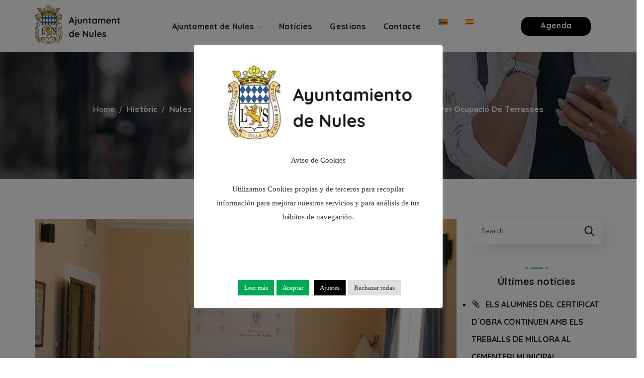

--- FILE ---
content_type: text/html; charset=UTF-8
request_url: https://nules.org/nules-bonificara-als-establiments-hostalers-la-totalitat-de-la-taxa-per-ocupacio-de-terrasses/
body_size: 23442
content:
<!DOCTYPE html>
<html lang="ca-CA">
<head>
    <meta http-equiv="Content-Type" content="text/html; charset=UTF-8">
    <meta name="viewport" content="width=device-width, initial-scale=1, maximum-scale=1">
    <meta http-equiv="X-UA-Compatible" content="IE=Edge">
    <title>Nules bonificarà als establiments hostalers la totalitat de la taxa per ocupació de terrasses &#8211; Ajuntament de Nules</title>
<meta name='robots' content='max-image-preview:large' />
<link rel="alternate" href="https://nules.org/nules-bonificara-als-establiments-hostalers-la-totalitat-de-la-taxa-per-ocupacio-de-terrasses/" hreflang="ca" />
<link rel="alternate" href="https://nules.org/es/nules-bonificara-a-los-establecimientos-hosteleros-la-totalidad-de-la-tasa-por-ocupacion-de-terrazas/" hreflang="es" />
<link rel='dns-prefetch' href='//fonts.googleapis.com' />
<link rel='preconnect' href='https://fonts.gstatic.com' crossorigin />
<link rel="alternate" type="application/rss+xml" title="Ajuntament de Nules &raquo; Feed" href="https://nules.org/feed/" />
<link rel="alternate" type="application/rss+xml" title="Ajuntament de Nules &raquo; Comments Feed" href="https://nules.org/comments/feed/" />
<link rel="alternate" title="oEmbed (JSON)" type="application/json+oembed" href="https://nules.org/wp-json/oembed/1.0/embed?url=https%3A%2F%2Fnules.org%2Fnules-bonificara-als-establiments-hostalers-la-totalitat-de-la-taxa-per-ocupacio-de-terrasses%2F&#038;lang=ca" />
<link rel="alternate" title="oEmbed (XML)" type="text/xml+oembed" href="https://nules.org/wp-json/oembed/1.0/embed?url=https%3A%2F%2Fnules.org%2Fnules-bonificara-als-establiments-hostalers-la-totalitat-de-la-taxa-per-ocupacio-de-terrasses%2F&#038;format=xml&#038;lang=ca" />
<style id='wp-img-auto-sizes-contain-inline-css' type='text/css'>
img:is([sizes=auto i],[sizes^="auto," i]){contain-intrinsic-size:3000px 1500px}
/*# sourceURL=wp-img-auto-sizes-contain-inline-css */
</style>
<style id='wp-emoji-styles-inline-css' type='text/css'>

	img.wp-smiley, img.emoji {
		display: inline !important;
		border: none !important;
		box-shadow: none !important;
		height: 1em !important;
		width: 1em !important;
		margin: 0 0.07em !important;
		vertical-align: -0.1em !important;
		background: none !important;
		padding: 0 !important;
	}
/*# sourceURL=wp-emoji-styles-inline-css */
</style>
<link rel='stylesheet' id='contact-form-7-css' href='https://nules.org/wp-content/plugins/contact-form-7/includes/css/styles.css?ver=6.1.4' type='text/css' media='all' />
<link rel='stylesheet' id='cookie-law-info-css' href='https://nules.org/wp-content/plugins/cookie-law-info/legacy/public/css/cookie-law-info-public.css?ver=3.3.9.1' type='text/css' media='all' />
<link rel='stylesheet' id='cookie-law-info-gdpr-css' href='https://nules.org/wp-content/plugins/cookie-law-info/legacy/public/css/cookie-law-info-gdpr.css?ver=3.3.9.1' type='text/css' media='all' />
<link rel='stylesheet' id='ppress-frontend-css' href='https://nules.org/wp-content/plugins/wp-user-avatar/assets/css/frontend.min.css?ver=4.16.8' type='text/css' media='all' />
<link rel='stylesheet' id='ppress-flatpickr-css' href='https://nules.org/wp-content/plugins/wp-user-avatar/assets/flatpickr/flatpickr.min.css?ver=4.16.8' type='text/css' media='all' />
<link rel='stylesheet' id='ppress-select2-css' href='https://nules.org/wp-content/plugins/wp-user-avatar/assets/select2/select2.min.css?ver=6.9' type='text/css' media='all' />
<link rel='stylesheet' id='wgl-parent-style-css' href='https://nules.org/wp-content/themes/thegov/style.css?ver=6.9' type='text/css' media='all' />
<link rel='stylesheet' id='thegov-default-style-css' href='https://nules.org/wp-content/themes/thegov-child/style.css?ver=6.9' type='text/css' media='all' />
<link rel='stylesheet' id='flaticon-css' href='https://nules.org/wp-content/themes/thegov/fonts/flaticon/flaticon.css?ver=6.9' type='text/css' media='all' />
<link rel='stylesheet' id='font-awesome-css' href='https://nules.org/wp-content/plugins/elementor/assets/lib/font-awesome/css/font-awesome.min.css?ver=4.7.0' type='text/css' media='all' />
<link rel='stylesheet' id='thegov-main-css' href='https://nules.org/wp-content/themes/thegov/css/main.css?ver=6.9' type='text/css' media='all' />
<style id='thegov-main-inline-css' type='text/css'>
body {font-family: Nunito Sans;font-size: 16px;line-height: 1.875;font-weight: 400;color: #616161;}body input:not([type='checkbox']):not([type='submit']),select,textarea,label,blockquote cite,#comments .commentlist .comment_info .meta-wrapper *,.author-info_name,.meta-wrapper,.blog-post_info-wrap > .meta-wrapper *,.thegov_module_time_line_vertical .time_line-title,.isotope-filter a .number_filter,.author-widget_text,.wgl-portfolio-item-info_desc span,.blog-post.format-quote .blog-post_quote-author,.wgl_module_team .team-department,body .comment-form-cookies-consent > label,body .widget_product_categories .post_count,body .widget_meta .post_count,body .widget_archive .post_count,.wgl-accordion .wgl-accordion_panel .wgl-accordion_content,.elementor-widget-wgl-pricing-table .pricing_header .pricing_desc,.elementor-widget-wgl-time-line-vertical .time_line-content .time_line-text,.wgl-portfolio-single_wrapper .wgl-portfolio-item_cats,.wgl-working-hours .working-item .working-item_day,.wgl-working-hours .working-item .working-item_hours,.wgl-testimonials.type-inline_top .wgl-testimonials_quote {font-family: Nunito Sans;}.elementor-widget-wgl-time-line-vertical .time_line-content .time_line-text{font-weight: 400;}.wgl-tabs .wgl-tabs_content-wrap .wgl-tabs_content{font-family: Nunito Sans;font-weight: 400;}select,body .footer .select__field:before,body input:not([type='checkbox']):not([type='submit'])::placeholder,select::placeholder,textarea::placeholder,.header_search.search_standard .header_search-field .search-field::placeholder,.header_search.search_standard .header_search-field .search-field,.tagcloud a,body .widget_rss ul li .rssSummary,.search-no-results .page_404_wrapper .search-form .search-field::placeholder,.search-no-results .page_404_wrapper .search-form .search-field,.blog-post_meta-categories span,.blog-post_meta-categories span:after,.thegov_module_message_box .message_content .message_text,.vc_wp_custommenu .menu .menu-item.current-menu-item > a,.blog-post.format-quote .blog-post_quote-author-pos,.thegov_module_testimonials .testimonials_quote,.recent-posts-widget .meta-wrapper a:hover,.vc_row .vc_toggle .vc_toggle_icon,.isotope-filter a,.wgl_module_team .team-department,.blog-style-hero .blog-post.format-standard .meta-wrapper,.blog-style-hero .blog-post.format-link .meta-wrapper,.blog-style-hero .blog-post.format-audio .meta-wrapper,.blog-style-hero .blog-post.format-quote .meta-wrapper,.blog-style-hero .blog-post.format-standard .meta-wrapper a,.blog-style-hero .blog-post.format-link .meta-wrapper a,.blog-style-hero .blog-post.format-audio .meta-wrapper a,.blog-style-hero .blog-post.format-quote .meta-wrapper a,.blog-style-hero .blog-post.format-standard .blog-post_text,.blog-style-hero .blog-post.format-link .blog-post_text,.blog-style-hero .blog-post.format-audio .blog-post_text,.blog-style-hero .blog-post.format-quote .blog-post_text,.wgl-pricing_plan .pricing_price_wrap .pricing_desc {color: #616161;}.single_meta .single_info-share_social-wpapper > span.share_title,.single_info-share_social-wpapper > span{font-family: Nunito Sans;color: #616161;}.thegov_module_title .external_link .button-read-more {line-height: 1.875;}h1,h2,h3,h4,h5,h6,h1 span,h2 span,h3 span,h4 span,h5 span,h6 span,h1 a,h2 a,h3 a,h4 a,h5 a,h6 a,.blog-post_cats,.blog-posts .blog-post_title,.column1 .item_title a,.thegov_twitter .twitt_title,.tagcloud-wrapper .title_tags,.strip_template .strip-item a span,.single_team_page .team-single_speaches-info .speech-info_desc span,.shortcode_tab_item_title,.index_number,.primary-nav.footer-menu .menu-item a,.thegov_module_message_box.type_info .message_icon:before {font-family: Quicksand;font-weight: 700;}.dropcap,.elementor-drop-cap,.dropcap-bg,.elementor-drop-cap,.banner_404,#comments .comment-reply-link,input[type="submit"],button,body .widget,body .widget .widget-title,body .widget_rss ul li .rss-date,body .widget_categories a,body .widget_product_categories a,body .widget_meta a,body .widget_archive a,legend,.page_404_wrapper .thegov_404_button.wgl_button .wgl_button_link,.wgl-social-share_pages.hovered_style .share_social-title,.blog-post_text-bg,.author-info_content .author-info_name,.button-read-more,.blog-post_meta-date .date_post span,.blog-post_meta-date .date_post,.theme-header-font,.countdown-section .countdown-amount,.comments-title .number-comments,.thegov_module_progress_bar .progress_label,.thegov_module_double_headings,.thegov_module_infobox .infobox_icon_container .infobox_icon_number,.wgl-button,.elementor-button,.wgl-pricing_plan .pricing_cur,.wgl-pricing_plan .pricing_price .price_decimal,.thegov_module_testimonials .testimonials_item:before,.thegov_module_testimonials .testimonials_status,.thegov_module_counter .counter_title,.thegov_module_videobox .title,.thegov_module_progress_bar .progress_value,.thegov_module_progress_bar .progress_units,.thegov_module_counter .counter_value_wrapper,.thegov_module_counter .counter_value_placeholder,.wgl-pricing_plan .pricing_plan_wrap .pricing_price_wrap,.thegov_module_ico_progress .progress_value_completed,.thegov_module_ico_progress .progress_value_min,.thegov_module_ico_progress .progress_value_max,.thegov_module_ico_progress .progress_point,.mashsb-count .counts,.mashsb-box .mashsb-buttons a .text,.prev-link,.next-link,.vc_row .vc_tta.vc_general.vc_tta-style-accordion_bordered .vc_tta-panel-title>a span,.widget.widget_wgl_posts .recent-posts-widget li > .recent-posts-content .post_title,.heading_subtitle,.info_prev-link_wrapper a,.info_next-link_wrapper a,.single_team_page .team-single_speaches-info .speech-info_day,.single_team_page .team-info_wrapper .team-info_item,.single_team_page .team-info_wrapper .team-info_item h5,.wgl-portfolio-item-info_desc h5,.wgl-portfolio-item_meta .post_cats,.wgl-portfolio-item_meta .post_cats,.wgl-portfolio-item_cats,.isotope-filter a,body .comment-respond .comment-reply-title,.page-header_title,.thegov_module_services_2 .services_link,.thegov_module_testimonials.type_inline_top .testimonials_meta_wrap:after,.thegov_module_testimonials .testimonials_position,.thegov_module_services_4 .services_subtitle,.dropcap,.dropcap-bg,.wgl-countdown .countdown-section .countdown-period,.wgl-testimonials .wgl-testimonials_quote,ul.wp-block-archives.wp-block-archives-list li a,ul.wp-block-categories.wp-block-categories-list li a,ul.wp-block-categories.wp-block-categories-list li .post_count,ul.wp-block-latest-posts li a,.elementor-counter,.wgl-counter .wgl-counter_value-wrap,.wgl-double_heading .dbl-subtitle,.load_more_item,.load_more_wrapper .load_more_item,.thegov-post-navigation .meta-wrapper span,body .widget_wgl_posts .recent-posts-widget .meta-wrapper span,.elementor-widget .wgl-infobox .wgl-infobox_subtitle,.single_meta .meta-wrapper,.wgl-testimonials .wgl-testimonials_position,.events-post_meta-categories a{font-family: Quicksand;}.wgl-infobox_bg_title,.wgl-background-text,.elementor-section.wgl-add-background-text:before{font-family: Quicksand;font-weight: 700;}#comments .commentlist .comment_author_says{font-family: Quicksand;}.banner_404,input[type="submit"],.author-info_public,.wgl-portfolio-item_annotation_social .single_info-share_social-wpapper > span,.thegov_module_time_line_horizontal .tlh_date,.wgl-portfolio-single_item .tagcloud .tagcloud_desc,.wgl_timetabs .timetabs_data .timetabs_item .item_time,.wgl_timetabs .timetabs_data .timetabs_item .content-wrapper .item_title,.wgl_timetabs .timetabs_headings .wgl_tab,.wgl-pricing_plan .pricing_content,blockquote,.wgl-portfolio-single_item .single_info-share_social-wpapper .share_title{font-family: Quicksand;color: #212121;}body .footer select option,body .widget_wgl_posts .recent-posts-widget .post_title a,button,h1,h2,h3,h4,h5,h6,h1 span,h2 span,h3 span,h4 span,h5 span,h6 span,h1 a,h2 a,h3 a,h4 a,h5 a,h6 a,.blog-style-hero .blog-post_title a,h3#reply-title a,.calendar_wrap tbody,.comment_author_says,.comment_author_says a,.wgl-pagination .page-numbers,.wgl-pagination .page-numbers:hover i,.share_post-container .share_post,.tagcloud-wrapper .title_tags,.theme-header-color,.thegov_module_double_headings .heading_title,.thegov_module_testimonials .testimonials_item .testimonials_content_wrap .testimonials_name,.wgl-pricing_plan .pricing_plan_wrap .pricing_content > ul > li > b,.thegov_module_social .soc_icon,.thegov_module_counter .counter_value_wrapper,.thegov_module_message_box .message_close_button:hover,.prev-link-info_wrapper,.next-link-info_wrapper,.item_title a,.thegov_module_counter .counter_value_wrapper,.wgl_module_title.item_title .carousel_arrows a span:after,.wgl_module_team.info_under_image .team-department,.wgl-portfolio-item_wrapper .portfolio_link,.inside_image.sub_layer_animation .wgl-portfolio-item_title .title,.widget_product_search .woocommerce-product-search:after,.under_image .wgl-portfolio-item_title .title a,.tagcloud a,body .widget_categories ul li a,body .widget_product_categories ul li a,body .widget_meta ul li a,body .widget_archive ul li a,body .widget_comments > ul > li:before,body .widget_meta > ul > li:before,body .widget_archive > ul > li:before,body .widget_recent_comments > ul > li:before,body .widget_recent_entries > ul > li:before,body .widget .widget-title .widget-title_wrapper,body .widget ul li,.widget.widget_recent_comments ul li a,.thegov_module_services_2 .services_link,ul.wp-block-archives.wp-block-archives-list li a,ul.wp-block-archives.wp-block-archives-list li:before,ul.wp-block-categories.wp-block-categories-list li a,ul.wp-block-latest-posts li a,.wgl-pricing_plan .pricing_plan_wrap .pricing_price_wrap,.blog-style-hero .blog-post.format-standard .blog-post_title a,.blog-style-hero .blog-post.format-link .blog-post_title a,.blog-style-hero .blog-post.format-audio .blog-post_title a,.blog-style-hero .blog-post.format-quote .blog-post_title a,.wgl-button.elementor-button,.wgl-carousel .slick-arrow,.meta-wrapper span + span:before,.meta-wrapper .author_post a,#comments .comment-reply-link:hover,.author-widget_social a,.page_404_wrapper .search-form:after,body .widget_search .search-form:after,body .widget_search .woocommerce-product-search:after,body .widget_product_search .search-form:after,body .widget_product_search .woocommerce-product-search:after,.widget.thegov_widget.thegov_banner-widget .banner-widget_button,.wgl-portfolio-single_wrapper .wgl-portfolio-item_meta > span:after,.button-read-more:hover,.wpcf7 .choose-2 .wpcf7-submit,#event-form label,div.wgl-em-search_wrapper div.em-search-advanced .em-search-field .selectize-control.em-selectize-autocomplete.multi.plugin-remove_button .item,div.wgl-em-search_wrapper div.em-search-advanced .em-search-field .selectize-control.em-selectize.multi.plugin-remove_button .item,.coming-soon_form .wpcf7 .wpcf7-submit:hover{color: #212121;}.header_search.search_standard .header_search-field .search-form:after,.header_search-button-wrapper{color: #212121;}.wgl-theme-header .wgl-button.elementor-button:hover,.thegov_module_title .carousel_arrows a span,.blog-post .blog-post_meta-categories span a:hover,.page_404_wrapper .search-form:hover:after,body .widget_search .search-form:hover:after,body .widget_search .woocommerce-product-search:hover:after,body .widget_product_search .search-form:hover:after,body .widget_product_search .woocommerce-product-search:hover:after,.widget.thegov_widget.thegov_banner-widget .banner-widget_button:hover,.load_more_wrapper .load_more_item:hover,.wgl-accordion-services .wgl-services_icon-wrap:before {background: #212121;}#comments .form-submit input[type="submit"]:hover,.page_404_wrapper .thegov_404_button.wgl_button .wgl_button_link:hover,.wpcf7 .wpcf7-submit:hover{background: #212121;border-color: #212121;}.slick-dots li button,.wgl-carousel.pagination_line .slick-dots li button:before,.wgl-carousel.pagination_square .slick-dots li,.wgl-carousel.pagination_circle_border .slick-dots li button:before,.wgl-carousel.pagination_square_border .slick-dots li button:before,.thegov_module_infobox.infobox_alignment_left.title_divider .infobox_title:before,.thegov_module_infobox.infobox_alignment_right.title_divider .infobox_title:before {background-color: #212121;}.thegov_module_title .carousel_arrows a span:before,.wgl-pricing_plan .pricing_highlighter,.wgl-carousel.pagination_circle_border .slick-dots li.slick-active button,.wgl-carousel.pagination_square_border .slick-dots li.slick-active button{border-color: #212121;}.wgl-theme-header .wgl-sticky-header .header_area_container .header_search{height: 100px !important;}#scroll_up {background-color: #00aa55;color: #ffffff;}.primary-nav>div>ul,.primary-nav>ul,.sitepress_container > .wpml-ls li,.primary-nav ul li.mega-menu-links > ul > li{font-family: Quicksand;font-weight: 700;line-height: 30px;font-size: 16px;}.primary-nav ul li ul,.wpml-ls,.sitepress_container > .wpml-ls ul ul li,.primary-nav ul li div.mega-menu-container{font-family: Quicksand;font-weight: 600;line-height: 30px;font-size: 15px;}.wgl-theme-header .header_search-field,.primary-nav ul li ul,.primary-nav ul li div.mega-menu-container,.wgl-theme-header .woo_mini_cart,.wpml-ls-legacy-dropdown .wpml-ls-current-language .wpml-ls-sub-menu{background-color: rgba(255,255,255,1);color: #212121;}.mobile_nav_wrapper,.wgl-menu_outer,.wgl-menu_outer .mobile-hamburger-close,.mobile_nav_wrapper .primary-nav ul li ul.sub-menu,.mobile_nav_wrapper .primary-nav ul li.mega-menu-links > ul.mega-menu > li > ul > li ul,.mobile_nav_wrapper .primary-nav ul li.mega-menu-links > ul.mega-menu > li > ul{background-color: rgba(45,45,45,1);color: #ffffff;}.mobile_nav_wrapper .wgl-menu_overlay{background-color: rgba(49,49,49,0.8);}#side-panel .side-panel_sidebar .widget .widget-title .widget-title_wrapper{color: rgba(255,255,255,1);}a,a:hover .wgl-icon,a.wgl-icon:hover,body ol > li:before,ul li::marker,button,button:focus,button:active,h3#reply-title a:hover,#comments > h3 span,.header-icon,.header-link:hover,.primary-nav > ul > li.current-menu-item > a,.primary-nav > ul > li.current-menu-item > a > span > .menu-item_plus:before,.primary-nav > ul > li.current_page_item > a,.primary-nav > ul > li.current_page_item > a > span > .menu-item_plus:before,.primary-nav > ul > li.current-menu-ancestor > a,.primary-nav > ul > li.current-menu-ancestor > a> span > .menu-item_plus:before,.primary-nav > ul > li.current-menu-parent > a,.primary-nav > ul > li.current-menu-parent > a > span > .menu-item_plus:before,.primary-nav > ul > li.current_page_parent > a,.primary-nav > ul > li.current_page_parent > a > span > .menu-item_plus:before,.primary-nav > ul > li.current_page_ancestor > a,.primary-nav > ul > li.current_page_ancestor > a > span > .menu-item_plus:before,.primary-nav > ul > li:hover > a,.primary-nav > ul > li:hover > a> span > .menu-item_plus:before,.mobile_nav_wrapper .primary-nav ul li ul .menu-item.current-menu-item > a,.mobile_nav_wrapper .primary-nav ul ul li.menu-item.current-menu-ancestor > a,.mobile_nav_wrapper .primary-nav > ul > li.current-menu-item > a,.mobile_nav_wrapper .primary-nav > ul > li.current_page_item > a,.mobile_nav_wrapper .primary-nav > ul > li.current-menu-ancestor > a,.mobile_nav_wrapper .primary-nav > ul > li.current-menu-parent > a,.mobile_nav_wrapper .primary-nav > ul > li.current_page_parent > a,.mobile_nav_wrapper .primary-nav > ul > li.current_page_ancestor > a,.author-info_social-wrapper,.blog-post_link:before,.blog-post_title i,.blog-style-standard .blog-post:hover .blog-post_wrapper .blog-post_meta_info .meta-wrapper span,.blog-post_link>.link_post:hover,.blog-post.format-standard.link .blog-post_title:before,.blog-post_title a:hover,.post_featured_bg .meta-wrapper .comments_post a:hover,.post_featured_bg .meta-wrapper a:hover,.post_featured_bg .blog-post_meta-wrap .wgl-likes:hover .sl-icon,.post_featured_bg .blog-post_meta-wrap .wgl-likes:hover .sl-count,.blog-style-hero .blog-post_title a:hover,.calendar_wrap thead,.copyright a:hover,.comment_author_says a:hover,.thegov_submit_wrapper:hover > i,.thegov_custom_button i,.thegov_custom_text a,.thegov_module_button .wgl_button_link:hover,.thegov_module_button.effect_3d .link_wrapper,.thegov_module_counter .counter_icon,.thegov_module_demo_item .di_button a:hover,.thegov_module_demo_item .di_title_wrap a:hover .di_title,.thegov_module_demo_item .di_title-wrap .di_subtitle,.thegov_module_social .soc_icon:hover,.thegov_twitter a,.thegov_module_testimonials.type_author_top_inline .testimonials_meta_wrap:after,.thegov_module_testimonials .testimonials_status,.thegov_module_circuit_services .services_subtitle,.thegov_module_circuit_services .services_item-icon,.thegov_module_flipbox .flipbox_front .flipbox_front_content,.thegov_module_services_3 .services_icon_wrapper,.thegov_module_services_4 .services_icon,.thegov_module_services_4:hover .services_number,.load_more_works:hover,.header_search .header_search-button > i:hover,.header_search-field .search-form:after,.mc_form_inside #mc_signup_submit:hover,.share_link span.fa:hover,.share_post span.fa:hover,.share_post-container,.team-single_wrapper .team-single_speaches-info .speech-info_desc span,.team-single_wrapper .team-info_wrapper .team-info_item a:hover,.single-member-page .member-icon:hover,.single-member-page .team-link:hover,.team-single_wrapper .team-single_speaches-info .speech-info_day,.team-single_wrapper .team-info_icons a:hover,.single-team .team-single_wrapper .team-info_item.team-department span,.team-icons .member-icon:hover,.vc_wp_custommenu .menu .menu-item.current-menu-item > a,.vc_wp_custommenu .menu .menu-item.current-menu-ancestor > a,.wpml-ls a:hover,.wpml-ls-legacy-dropdown .wpml-ls-current-language:hover > a,.wpml-ls-legacy-dropdown .wpml-ls-current-language a:hover,.wgl-container ul li:before,.wgl_timetabs .timetabs_headings .wgl_tab.active .tab_subtitle,.wgl_timetabs .timetabs_headings .wgl_tab:hover .tab_subtitle,.wgl_portfolio_category-wrapper a:hover,.single.related_posts .blog-post_title a:hover,.wgl_module_team .team-department,.wgl_module_team .team-meta_info .team-counter,.wgl_module_team .team-since,.wgl_module_team .team-item_info .team-item_titles .team-title a:hover,.wgl_module_team .team-item_info .team-info_icons .team-icon a:hover,.wgl-icon:hover,.wgl-theme-color,.wgl-portfolio-item_wrapper .portfolio_link-icon:hover,.wgl-portfolio-item_corners,.wgl-portfolio-item_cats,.wgl-portfolio-single_wrapper .wgl-portfolio-item_meta span a:hover,.under_image .wgl-portfolio-item_title .title:hover a,.wgl-social-share_pages.hovered_style ul li a:hover,.thegov_module_time_line_horizontal .tlh_check_wrap,.thegov_module_testimonials .testimonials_item:before,.isotope-filter a:after,.wgl-container ul.thegov_slash li:before,.single_type-1 .single_meta .author_post a:hover,.single_type-2 .single_meta .author_post a:hover,.info_prev-link_wrapper > a,.info_next-link_wrapper > a,#comments .commentlist .comment_info .meta-wrapper .comment-edit-link,.meta-wrapper a:hover,.thegov_module_services_2 .services_link:hover,.thegov_module_services_2 .services_wrapper i,.thegov_module_double_headings .heading_subtitle,.thegov_module_counter .counter_value_wrapper .counter_value_suffix,.thegov_module_counter .counter_value_placeholder .counter_value_suffix,.inside_image.sub_layer_animation .post_cats a,.inside_image.sub_layer_animation .post_cats span,.inside_image.sub_layer_animation .wgl-portfolio-item_meta,.wgl-portfolio_container .wgl-carousel.arrows_center_mode .slick-prev:hover:after,.wgl-portfolio_container .wgl-carousel.arrows_center_mode .slick-next:hover:after,.inside_image .wgl-portfolio-item_meta,.wgl_timetabs .timetabs_headings .wgl_tab .services_icon,.wgl-portfolio-single_item .portfolio-category:hover,.wgl-portfolio-single_wrapper .wgl-portfolio-item_cats a:hover,.widget.widget_pages ul li a:hover,.widget.widget_meta ul li a:hover,.widget.widget_wgl_posts .recent-posts-widget li > .recent-posts-content .post_title a:hover,.widget.widget_recent_comments ul li a:hover,.widget.widget_recent_entries ul li a:hover,.widget.widget_nav_menu ul li a:hover,body .widget_rss ul li .rsswidget:hover,body .widget_recent_entriesul li .post-date,body .widget_meta ul li .post_count,body .widget_archive ul li > a:before,body .widget_product_categories ul li a:hover + .post_count,.recent-posts-widget .meta-wrapper a,.widget.thegov_widget.thegov_banner-widget .banner-widget_text .tags_title:after,body .widget_product_categories ul li a:hover,.author-widget_social a:hover,.widget.widget_recent_comments ul li span.comment-author-link a:hover,body .widget .widget-title .widget-title_wrapper:before,body .widget_nav_menu .current-menu-ancestor > a,body .widget_nav_menu .current-menu-item > a,ul.wp-block-categories.wp-block-categories-list li a:hover,ul.wp-block-categories.wp-block-categories-list li a:hover + .post_count,ul.wp-block-latest-posts li a:hover,header.searсh-header .page-title span,.button-read-more,.wgl-carousel .slick-arrow:after,.format-quote .blog-post_wrapper .blog-post_media_part:before,.blog-post_link > .link_post:before,body .widget_categories a:hover,body .widget_categories a:hover + .post_count,body .widget_product_categories a:hover + .post_count,body .widget_meta a:hover + .post_count,body .widget_archive a:hover + .post_count,.elementor-widget-wgl-double-headings.divider_yes .wgl-double_heading .dbl-title_wrapper:before,.elementor-widget.divider_yes .wgl-infobox_title:before,.wgl-services-6 .wgl-services_media-wrap .elementor-icon,blockquote:after,.elementor-widget-container .elementor-swiper-button{color: #00AA55;}header .header-link:hover,.hover_links a:hover {color: #00AA55 !important;}.recent-posts-widget .meta-wrapper a,.isotope-filter a .number_filter{color: #00AA55;}.flatpickr-months .flatpickr-next-month:hover svg,.flatpickr-months .flatpickr-prev-month:hover svg {fill: #00AA55;}.team-single_wrapper .team-title:before,.next-link_wrapper .image_next:after,.prev-link_wrapper .image_prev:after,.prev-link_wrapper .image_prev .no_image_post,.next-link_wrapper .image_next .no_image_post,.blog-style-hero .btn-read-more .blog-post-read-more,.blog-style-hero .blog-post .wgl-video_popup,.blog-style-hero .blog-post .wgl-video_popup .videobox_link,.thegov_module_double_headings .heading_title .heading_divider,.thegov_module_double_headings .heading_title .heading_divider:before,.thegov_module_double_headings .heading_title .heading_divider:after,.wpml-ls-legacy-dropdown .wpml-ls-sub-menu .wpml-ls-item a span:before,.wgl-portfolio-item_wrapper .wgl-portfolio-item_icon:hover,.wgl-container ul.thegov_plus li:after,.wgl-container ul.thegov_plus li:before,.wgl-container ul.thegov_dash li:before,#multiscroll-nav span,#multiscroll-nav li .active span,ul.wp-block-categories.wp-block-categories-list li a:hover:after,ul.wp-block-archives.wp-block-archives-list li a:before,.wgl-services-6:hover .wgl-services_wrap{background: #00AA55;}::selection,#comments > h3:after,button:hover,mark,span.highlighter,.vc_wp_custommenu .menu .menu-item a:before,.primary-nav ul li.mega-menu.mega-cat div.mega-menu-container ul.mega-menu.cats-horizontal > li.is-active > a,.primary-nav ul li ul li > a:after,.mobile_nav_wrapper .primary-nav > ul > li > a > span:after,.header_search .header_search-field .header_search-button-wrapper,.header_search.search_mobile_menu .header_search-field .search-form:after,.wgl-theme-header .wgl-button.elementor-button,.sitepress_container > .wpml-ls ul ul li a:hover:after,.blog-post .blog-post_meta-categories span a,.button__wrapper:hover:after,.calendar_wrap caption,.comment-reply-title:after,.thegov_divider .thegov_divider_line .thegov_divider_custom .divider_line,.thegov_module_cats .cats_item-count,.thegov_module_progress_bar .progress_bar,.thegov_module_infobox.type_tile:hover:before,.thegov_module_social.with_bg .soc_icon,.thegov_module_title:after,.thegov_module_title .carousel_arrows a:hover span,.thegov_module_videobox .videobox_link,.thegov_module_ico_progress .progress_completed,.thegov_module_services_3 .services_icon_wrapper .services_circle_wrapper .services_circle,.thegov_module_time_line_horizontal .tlh_check_wrap,.load_more_works,.mc_form_inside #mc_signup_submit,.wgl-social-share_pages.hovered_style .share_social-icon-plus,.wgl-ellipsis span,.inside_image .wgl-portfolio-item_divider div,.wgl_module_title.item_title .carousel_arrows a:hover,.wgl_timetabs .timetabs_headings .wgl_tab.active:after,.wgl-container ul.thegov_plus li:before,.wgl-container ul li:before,.wgl_module_team .team-meta_info .line,.single-team .team-single_wrapper .team-info_item.team-department:before,.wgl-social-share_pages.standard_style a:before,.blog-style-hero .blog-post-hero_wrapper .divider_post_info,.tagcloud a:hover,.wgl-portfolio_item_link:hover,body .widget_meta ul li a:hover:after,.widget.widget_categories ul li a:hover:before,body .widget_archive ul li a:hover:after,body .widget_product_categories ul li a:hover:before,.wgl-carousel .slick-arrow:hover,.wgl-pricing_plan .pricing_header:after,.elementor-slick-slider .slick-slider .slick-next:hover,.elementor-slick-slider .slick-slider .slick-prev:hover,.elementor-slick-slider .slick-slider .slick-next:focus,.elementor-slick-slider .slick-slider .slick-prev:focus,.share_post-container .share_social-wpapper,.blog-post_wrapper .blog-post_media .wgl-video_popup .videobox_link,.wgl_module_team .team-icon,.single-team .team-single_wrapper .team-info_icons .team-icon:hover,.wgl-portfolio-item_annotation_social .single_info-share_social-wpapper .share_link:hover span,.load_more_wrapper .load_more_item,.elementor-widget-container .elementor-swiper-button:hover,.wgl-pagination .page .current,.wpcf7 .wpcf7-submit{background-color: #00AA55;}body .widget_archive ul li a:before,aside > .widget + .widget:before,.widget .calendar_wrap table td#today:before,.widget .calendar_wrap tbody td > a:before,.widget .counter_posts,.widget.widget_pages ul li a:before,.widget.widget_nav_menu ul li a:before,.widget_nav_menu .menu .menu-item:before,.widget_postshero .recent-posts-widget .post_cat a,.widget_meta ul li > a:before,.widget_archive ul li > a:before{background-color: #00AA55;}body .widget .widget-title .widget-title_inner:before{background-color: #00AA55;box-shadow: 0px 0px 0 0 #00AA55,10px 0px 0 0 #00AA55,15px 0px 0 0 #00AA55,20px 0px 0 0 #00AA55,25px 0px 0 0 #00AA55,30px 0px 0 0 #00AA55,40px 0px 0 0 #00AA55;}.blog-post_meta-date,#comments .form-submit input[type="submit"],.load_more_item:hover,.wgl-carousel.navigation_offset_element .slick-prev:hover,.wgl-carousel.navigation_offset_element .slick-next:hover,.thegov_module_demo_item .di_button a,.next-link:hover,.prev-link:hover,.wpcf7 .call_to_action_1 .wgl_col-2 .wpcf7-submit:hover,.load_more_item,.coming-soon_form .wpcf7 .wpcf7-submit,form.post-password-form input[type='submit'],.wgl-demo-item .wgl-button:hover,.page_404_wrapper .thegov_404_button.wgl_button .wgl_button_link,.flatpickr-monthSelect-month.endRange,.flatpickr-monthSelect-month.selected,.flatpickr-monthSelect-month.startRange{border-color: #00AA55;background: #00AA55;}.header_search,.blog-style-hero .format-no_featured .blog-post-hero_wrapper,.blog-style-hero .format-quote .blog-post-hero_wrapper,.blog-style-hero .format-audio .blog-post-hero_wrapper,.blog-style-hero .format-link .blog-post-hero_wrapper,.thegov_module_title .carousel_arrows a:hover span:before,.load_more_works,.author-info_social-link:after,.author-widget_social a span,.single_info-share_social-wpapper .share_link .share-icon_animation,.wgl_module_team .team-image,.inside_image.offset_animation:before,.thegov_module_videobox .videobox_link,.thegov_module_products_special_cats .product_special_cats-image_wrap:before,.wpcf7 .call_to_action_1 .wgl_col-2 .wpcf7-submit,.wpcf7 .wpcf7-submit,.tagcloud a:hover,.wgl-portfolio_item_link,.wgl-pricing_plan .pricing_header .pricing_title,.wgl-services-3 .wgl-services_title{border-color: #00AA55;}.share_post-container .share_social-wpapper:after{border-top-color: #00AA55;}.wgl-theme-header .header_search .header_search-field:after{border-bottom-color: rgba(0,170,85,0.9);}.theme_color_shadow {box-shadow:0px 9px 30px 0px rgba(0,170,85,0.4);}.inside_image .overlay:before,.inside_image.always_info_animation:hover .overlay:before{box-shadow: inset 0px 0px 0px 0px rgba(0,170,85,1);}.inside_image:hover .overlay:before,.inside_image.always_info_animation .overlay:before{box-shadow: inset 0px 0px 0px 10px rgba(0,170,85,1);}#comments .comment-reply-link,blockquote cite a,.wgl-secondary-color,.blog-post_link:before,blockquote:before,.isotope-filter a.active,.isotope-filter a:hover,#comments .form-submit input[type="submit"]:hover,.blog-posts .blog-post_title > a:hover,body .comment-respond .comment-form a,.wgl_module_team .team-icon a{color: #00AA55;}.prev-link_wrapper a:hover .image_prev.no_image:before,.next-link_wrapper a:hover .image_next.no_image:before,.wgl_module_team .team-info_icons:hover .team-info_icons-plus,.wgl_module_team .team-info_icons-plus:before,.wgl_module_team .team-info_icons-plus:after,body .widget_categories ul li a:hover:after,body .widget .widget-title:before,.elementor-slick-slider .slick-slider .slick-next,.elementor-slick-slider .slick-slider .slick-prev{background: #00AA55;}form.post-password-form input[type='submit']:hover,.wgl-demo-item .wgl-button{background: #00AA55;border-color: #00AA55;}.footer .mc4wp-form-fields input[type="submit"]:hover,.footer .mc4wp-form-fields input[type="submit"]:focus,.footer .mc4wp-form-fields input[type="submit"]:active,.footer_top-area .widget.widget_archive ul li > a:hover,.footer_top-area .widget.widget_archive ul li > a:hover,.footer_top-area .widget.widget_categories ul li > a:hover,.footer_top-area .widget.widget_categories ul li > a:hover,.footer_top-area .widget.widget_pages ul li > a:hover,.footer_top-area .widget.widget_pages ul li > a:hover,.footer_top-area .widget.widget_meta ul li > a:hover,.footer_top-area .widget.widget_meta ul li > a:hover,.footer_top-area .widget.widget_recent_comments ul li > a:hover,.footer_top-area .widget.widget_recent_comments ul li > a:hover,.footer_top-area .widget.widget_recent_entries ul li > a:hover,.footer_top-area .widget.widget_recent_entries ul li > a:hover,.footer_top-area .widget.widget_nav_menu ul li > a:hover,.footer_top-area .widget.widget_nav_menu ul li > a:hover,.footer_top-area .widget.widget_wgl_posts .recent-posts-widget li > .recent-posts-content .post_title a:hover,.footer_top-area .widget.widget_wgl_posts .recent-posts-widget li > .recent-posts-content .post_title a:hover{color: #00AA55;}.footer ul li:before,.footer ul li:before,.footer_top-area a:hover,.footer_top-area a:hover{color: #00AA55;}.footer_top-area .widget-title,.footer_top-area .widget_rss ul li .rsswidget,.footer_top-area .widget.widget_pages ul li a,.footer_top-area .widget.widget_nav_menu ul li a,.footer_top-area .widget.widget_wgl_posts .recent-posts-widget li > .recent-posts-content .post_title a,.footer_top-area .widget.widget_archive ul li > a,.footer_top-area .widget.widget_categories ul li > a,.footer_top-area .widget.widget_pages ul li > a,.footer_top-area .widget.widget_meta ul li > a,.footer_top-area .widget.widget_recent_comments ul li > a,.footer_top-area .widget.widget_recent_entries ul li > a,.footer_top-area .widget.widget_archive ul li:before,.footer_top-area .widget.widget_meta ul li:before,.footer_top-area .widget.widget_categories ul li:before,.footer_top-area strong,.footer_top-area h1,.footer_top-area h2,.footer_top-area h3,.footer_top-area h4,.footer_top-area h5,.footer_top-area h6{color: #ffffff;}.footer_top-area{color: #cccccc;}.footer_top-area .widget.widget_archive ul li:after,.footer_top-area .widget.widget_pages ul li:after,.footer_top-area .widget.widget_meta ul li:after,.footer_top-area .widget.widget_recent_comments ul li:after,.footer_top-area .widget.widget_recent_entries ul li:after,.footer_top-area .widget.widget_nav_menu ul li:after,.footer_top-area .widget.widget_categories ul li:after{background-color: #cccccc;}.footer .copyright,body .widget_rss ul li .rssSummary,body .widget_rss ul li cite{color: #cccccc;}.footer .mc4wp-form-fields input[type="submit"]{background-color: #00AA55;border-color: #00AA55;}body {background:#FFFFFF;}ol.commentlist:after {background:#FFFFFF;}h1,h1 a,h1 span {font-family:Quicksand;font-weight:700;font-size:48px;line-height:56px;}h2,h2 a,h2 span {font-family:Quicksand;font-weight:700;font-size:42px;line-height:60px;}h3,h3 a,h3 span {font-family:Quicksand;font-weight:700;font-size:36px;line-height:56px;}h4,h4 a,h4 span {font-family:Quicksand;font-weight:700;font-size:30px;line-height:42px;}h5,h5 a,h5 span {font-family:Quicksand;font-weight:700;font-size:24px;line-height:38px;}h6,h6 a,h6 span {font-family:Quicksand;font-weight:700;font-size:20px;line-height:32px;}@media only screen and (max-width: 1200px){.wgl-theme-header{background-color: rgba(255,255,255,1) !important;color: #000000 !important;}.hamburger-inner,.hamburger-inner:before,.hamburger-inner:after{background-color:#000000;}}@media only screen and (max-width: 1200px){.wgl-theme-header .wgl-mobile-header{display: block;}.wgl-site-header{display:none;}.wgl-theme-header .mobile-hamburger-toggle{display: inline-block;}.wgl-theme-header .primary-nav{display:none;}header.wgl-theme-header .mobile_nav_wrapper .primary-nav{display:block;}.wgl-theme-header .wgl-sticky-header{display: none;}.wgl-social-share_pages{display: none;}}@media only screen and (max-width: 1200px){body .wgl-theme-header.header_overlap{position: relative;z-index: 2;}}@media only screen and (max-width: 1200px){body .wgl-theme-header,body .wgl-theme-header.header_overlap{position: sticky;}.admin-bar .wgl-theme-header{top: 32px;}}@media only screen and (max-width: 768px){.page-header{padding-top:15px !important;padding-bottom:40px!important;height:230px !important;}.page-header_content .page-header_title{color:#fefefe !important;font-size:52px !important;line-height:52px !important;}.page-header_content .page-header_breadcrumbs{color:#ffffff !important;font-size:16px !important;line-height:24px !important;}}@media only screen and (max-width: 768px){.wgl-portfolio-single_wrapper.single_type-3 .wgl-portfolio-item_bg .wgl-portfolio-item_title_wrap,.wgl-portfolio-single_wrapper.single_type-4 .wgl-portfolio-item_bg .wgl-portfolio-item_title_wrap{padding-top:150px !important;padding-bottom:100px!important;}}.theme-gradient input[type="submit"],.rev_slider .rev-btn.gradient-button,body .widget .widget-title .widget-title_wrapper:before,.thegov_module_progress_bar .progress_bar,.thegov_module_testimonials.type_inline_top .testimonials_meta_wrap:after{background-color:#00AA55;}body.elementor-page main .wgl-container.wgl-content-sidebar,body.elementor-editor-active main .wgl-container.wgl-content-sidebar,body.elementor-editor-preview main .wgl-container.wgl-content-sidebar {max-width: 1170px;margin-left: auto;margin-right: auto;}body.single main .wgl-container {max-width: 1170px;margin-left: auto;margin-right: auto;}
/*# sourceURL=thegov-main-inline-css */
</style>
<link rel="preload" as="style" href="https://fonts.googleapis.com/css?family=Nunito%20Sans:400,600,700%7CQuicksand:700,600,400,500,600&#038;display=swap&#038;ver=1769518090" /><link rel="stylesheet" href="https://fonts.googleapis.com/css?family=Nunito%20Sans:400,600,700%7CQuicksand:700,600,400,500,600&#038;display=swap&#038;ver=1769518090" media="print" onload="this.media='all'"><noscript><link rel="stylesheet" href="https://fonts.googleapis.com/css?family=Nunito%20Sans:400,600,700%7CQuicksand:700,600,400,500,600&#038;display=swap&#038;ver=1769518090" /></noscript><script type="text/javascript" src="https://nules.org/wp-includes/js/jquery/jquery.min.js?ver=3.7.1" id="jquery-core-js"></script>
<script type="text/javascript" src="https://nules.org/wp-includes/js/jquery/jquery-migrate.min.js?ver=3.4.1" id="jquery-migrate-js"></script>
<script type="text/javascript" id="cookie-law-info-js-extra">
/* <![CDATA[ */
var Cli_Data = {"nn_cookie_ids":[],"cookielist":[],"non_necessary_cookies":[],"ccpaEnabled":"","ccpaRegionBased":"","ccpaBarEnabled":"","strictlyEnabled":["necessary","obligatoire"],"ccpaType":"gdpr","js_blocking":"1","custom_integration":"","triggerDomRefresh":"","secure_cookies":""};
var cli_cookiebar_settings = {"animate_speed_hide":"500","animate_speed_show":"500","background":"#FFF","border":"#b1a6a6c2","border_on":"","button_1_button_colour":"#00aa55","button_1_button_hover":"#008844","button_1_link_colour":"#fff","button_1_as_button":"1","button_1_new_win":"","button_2_button_colour":"#00aa55","button_2_button_hover":"#008844","button_2_link_colour":"#ffffff","button_2_as_button":"1","button_2_hidebar":"","button_3_button_colour":"#dedfe0","button_3_button_hover":"#b2b2b3","button_3_link_colour":"#333333","button_3_as_button":"1","button_3_new_win":"","button_4_button_colour":"#000000","button_4_button_hover":"#000000","button_4_link_colour":"#ffffff","button_4_as_button":"1","button_7_button_colour":"#61a229","button_7_button_hover":"#4e8221","button_7_link_colour":"#fff","button_7_as_button":"1","button_7_new_win":"","font_family":"Georgia, serif","header_fix":"","notify_animate_hide":"1","notify_animate_show":"1","notify_div_id":"#cookie-law-info-bar","notify_position_horizontal":"right","notify_position_vertical":"bottom","scroll_close":"","scroll_close_reload":"","accept_close_reload":"","reject_close_reload":"","showagain_tab":"1","showagain_background":"#fff","showagain_border":"#000","showagain_div_id":"#cookie-law-info-again","showagain_x_position":"100px","text":"#333333","show_once_yn":"","show_once":"10000","logging_on":"","as_popup":"","popup_overlay":"1","bar_heading_text":"","cookie_bar_as":"popup","popup_showagain_position":"bottom-right","widget_position":"left"};
var log_object = {"ajax_url":"https://nules.org/wp-admin/admin-ajax.php"};
//# sourceURL=cookie-law-info-js-extra
/* ]]> */
</script>
<script type="text/javascript" src="https://nules.org/wp-content/plugins/cookie-law-info/legacy/public/js/cookie-law-info-public.js?ver=3.3.9.1" id="cookie-law-info-js"></script>
<script type="text/javascript" src="https://nules.org/wp-content/plugins/wp-user-avatar/assets/flatpickr/flatpickr.min.js?ver=4.16.8" id="ppress-flatpickr-js"></script>
<script type="text/javascript" src="https://nules.org/wp-content/plugins/wp-user-avatar/assets/select2/select2.min.js?ver=4.16.8" id="ppress-select2-js"></script>
<script type="text/javascript" src="https://nules.org/wp-content/themes/thegov/js/perfect-scrollbar.min.js?ver=6.9" id="perfect-scrollbar-js"></script>
<link rel="https://api.w.org/" href="https://nules.org/wp-json/" /><link rel="alternate" title="JSON" type="application/json" href="https://nules.org/wp-json/wp/v2/posts/9582" /><link rel="EditURI" type="application/rsd+xml" title="RSD" href="https://nules.org/xmlrpc.php?rsd" />
<meta name="generator" content="WordPress 6.9" />
<link rel="canonical" href="https://nules.org/nules-bonificara-als-establiments-hostalers-la-totalitat-de-la-taxa-per-ocupacio-de-terrasses/" />
<link rel='shortlink' href='https://nules.org/?p=9582' />
<meta name="generator" content="Elementor 3.34.1; features: additional_custom_breakpoints; settings: css_print_method-external, google_font-enabled, font_display-auto">
			<style>
				.e-con.e-parent:nth-of-type(n+4):not(.e-lazyloaded):not(.e-no-lazyload),
				.e-con.e-parent:nth-of-type(n+4):not(.e-lazyloaded):not(.e-no-lazyload) * {
					background-image: none !important;
				}
				@media screen and (max-height: 1024px) {
					.e-con.e-parent:nth-of-type(n+3):not(.e-lazyloaded):not(.e-no-lazyload),
					.e-con.e-parent:nth-of-type(n+3):not(.e-lazyloaded):not(.e-no-lazyload) * {
						background-image: none !important;
					}
				}
				@media screen and (max-height: 640px) {
					.e-con.e-parent:nth-of-type(n+2):not(.e-lazyloaded):not(.e-no-lazyload),
					.e-con.e-parent:nth-of-type(n+2):not(.e-lazyloaded):not(.e-no-lazyload) * {
						background-image: none !important;
					}
				}
			</style>
			<meta name="generator" content="Powered by Slider Revolution 6.7.37 - responsive, Mobile-Friendly Slider Plugin for WordPress with comfortable drag and drop interface." />
<link rel="icon" href="https://nules.org/wp-content/uploads/2021/08/cropped-escudo-logo-nules-32x32.png" sizes="32x32" />
<link rel="icon" href="https://nules.org/wp-content/uploads/2021/08/cropped-escudo-logo-nules-192x192.png" sizes="192x192" />
<link rel="apple-touch-icon" href="https://nules.org/wp-content/uploads/2021/08/cropped-escudo-logo-nules-180x180.png" />
<meta name="msapplication-TileImage" content="https://nules.org/wp-content/uploads/2021/08/cropped-escudo-logo-nules-270x270.png" />
<script>function setREVStartSize(e){
			//window.requestAnimationFrame(function() {
				window.RSIW = window.RSIW===undefined ? window.innerWidth : window.RSIW;
				window.RSIH = window.RSIH===undefined ? window.innerHeight : window.RSIH;
				try {
					var pw = document.getElementById(e.c).parentNode.offsetWidth,
						newh;
					pw = pw===0 || isNaN(pw) || (e.l=="fullwidth" || e.layout=="fullwidth") ? window.RSIW : pw;
					e.tabw = e.tabw===undefined ? 0 : parseInt(e.tabw);
					e.thumbw = e.thumbw===undefined ? 0 : parseInt(e.thumbw);
					e.tabh = e.tabh===undefined ? 0 : parseInt(e.tabh);
					e.thumbh = e.thumbh===undefined ? 0 : parseInt(e.thumbh);
					e.tabhide = e.tabhide===undefined ? 0 : parseInt(e.tabhide);
					e.thumbhide = e.thumbhide===undefined ? 0 : parseInt(e.thumbhide);
					e.mh = e.mh===undefined || e.mh=="" || e.mh==="auto" ? 0 : parseInt(e.mh,0);
					if(e.layout==="fullscreen" || e.l==="fullscreen")
						newh = Math.max(e.mh,window.RSIH);
					else{
						e.gw = Array.isArray(e.gw) ? e.gw : [e.gw];
						for (var i in e.rl) if (e.gw[i]===undefined || e.gw[i]===0) e.gw[i] = e.gw[i-1];
						e.gh = e.el===undefined || e.el==="" || (Array.isArray(e.el) && e.el.length==0)? e.gh : e.el;
						e.gh = Array.isArray(e.gh) ? e.gh : [e.gh];
						for (var i in e.rl) if (e.gh[i]===undefined || e.gh[i]===0) e.gh[i] = e.gh[i-1];
											
						var nl = new Array(e.rl.length),
							ix = 0,
							sl;
						e.tabw = e.tabhide>=pw ? 0 : e.tabw;
						e.thumbw = e.thumbhide>=pw ? 0 : e.thumbw;
						e.tabh = e.tabhide>=pw ? 0 : e.tabh;
						e.thumbh = e.thumbhide>=pw ? 0 : e.thumbh;
						for (var i in e.rl) nl[i] = e.rl[i]<window.RSIW ? 0 : e.rl[i];
						sl = nl[0];
						for (var i in nl) if (sl>nl[i] && nl[i]>0) { sl = nl[i]; ix=i;}
						var m = pw>(e.gw[ix]+e.tabw+e.thumbw) ? 1 : (pw-(e.tabw+e.thumbw)) / (e.gw[ix]);
						newh =  (e.gh[ix] * m) + (e.tabh + e.thumbh);
					}
					var el = document.getElementById(e.c);
					if (el!==null && el) el.style.height = newh+"px";
					el = document.getElementById(e.c+"_wrapper");
					if (el!==null && el) {
						el.style.height = newh+"px";
						el.style.display = "block";
					}
				} catch(e){
					console.log("Failure at Presize of Slider:" + e)
				}
			//});
		  };</script>
		<style type="text/css" id="wp-custom-css">
			@media (max-width: 450px) {
 	img.logo-mobile{
		width: 100%;
    height: 100%!important;
    padding: 0 20px 0 20px;
	}
}

.boton-agenda a span {
	padding:2px 20px 2px 20px;
	border-radius:15px; 
	background-color:#000;
	display:block;
	margin-left:60px;
	color:#fff;
	text-align:center!important;
}
		</style>
		<style id="thegov_set-dynamic-css" title="dynamic-css" class="redux-options-output">.wgl-footer{padding-top:40px;padding-right:40px;padding-bottom:40px;padding-left:40px;}#side-panel .side-panel_sidebar{padding-top:105px;padding-right:90px;padding-bottom:105px;padding-left:90px;}</style><script type='text/javascript'></script></head>

<body data-rsssl=1 class="wp-singular post-template-default single single-post postid-9582 single-format-standard wp-theme-thegov wp-child-theme-thegov-child elementor-default elementor-kit-1884 wgl-e-dom-optimization">
    <header class='wgl-theme-header header_overlap'><div class='wgl-site-header mobile_header_custom'><div class='container-wrapper'><div class="wgl-header-row wgl-header-row-section_middle" style="background-color: rgba(255,255,255,1);color: rgba(33,33,33,1);max-width: 1290px; margin-left: auto; margin-right: auto;"><div class="wgl-container"><div class="wgl-header-row_wrapper" style="height:105px;"><div class='position_left_middle header_side display_normal v_align_middle h_align_left'><div class='header_area_container'><div class='wgl-logotype-container logo-sticky_enable logo-mobile_enable'>
            <a href='https://nules.org/'>
									<img class="default_logo" src="https://nules.org/wp-content/uploads/2020/03/logo.jpg" alt="nules"  style="height:100px;">
					            </a>
            </div>
            <div class='header_spacing spacer_2' style='width:30px;'></div></div></div><div class='position_center_middle header_side display_normal v_align_middle h_align_left'><div class='header_area_container'><nav class='primary-nav'  style="height:105px;"><ul id="menu-principal-valencia" class="menu"><li id="menu-item-3173" class="menu-item menu-item-type-post_type menu-item-object-page menu-item-home menu-item-has-children menu-item-3173"><a href="https://nules.org/"><span>Ajuntament de Nules<span class="menu-item_plus"></span></span></a><ul class='sub-menu '>	<li id="menu-item-19568" class="menu-item menu-item-type-post_type menu-item-object-page menu-item-19568"><a href="https://nules.org/equip-govern-2023-2027/"><span>Equip de Govern<span class="menu-item_plus"></span></span></a></li></ul>
</li><li id="menu-item-3491" class="menu-item menu-item-type-post_type menu-item-object-page menu-item-3491"><a href="https://nules.org/noticies/"><span>Notícies<span class="menu-item_plus"></span></span></a></li><li id="menu-item-3492" class="menu-item menu-item-type-custom menu-item-object-custom menu-item-3492"><a target="_blank" href="https://nules.sedelectronica.es/info.0"><span>Gestions<span class="menu-item_plus"></span></span></a></li><li id="menu-item-3493" class="menu-item menu-item-type-post_type menu-item-object-page menu-item-3493"><a href="https://nules.org/telefons-i-dades-de-contacte/"><span>Contacte<span class="menu-item_plus"></span></span></a></li><li id="menu-item-3174-ca" class="lang-item lang-item-81 lang-item-ca current-lang lang-item-first menu-item menu-item-type-custom menu-item-object-custom menu-item-3174-ca"><a href="https://nules.org/nules-bonificara-als-establiments-hostalers-la-totalitat-de-la-taxa-per-ocupacio-de-terrasses/" hreflang="ca-CA" lang="ca-CA"><span><img src="[data-uri]" alt="Valencià" width="18" height="12" style="width: 18px; height: 12px;" /><span class="menu-item_plus"></span></span></a></li><li id="menu-item-3174-es" class="lang-item lang-item-84 lang-item-es menu-item menu-item-type-custom menu-item-object-custom menu-item-3174-es"><a href="https://nules.org/es/nules-bonificara-a-los-establecimientos-hosteleros-la-totalidad-de-la-tasa-por-ocupacion-de-terrazas/" hreflang="es-ES" lang="es-ES"><span><img src="[data-uri]" alt="Español" width="16" height="11" style="width: 16px; height: 11px;" /><span class="menu-item_plus"></span></span></a></li><li id="menu-item-20250" class="boton-agenda menu-item menu-item-type-custom menu-item-object-custom menu-item-20250"><a target="_blank" href="https://agendanules.es/"><span>Agenda<span class="menu-item_plus"></span></span></a></li></ul></nav><div class="mobile-hamburger-toggle"><div class="hamburger-box"><div class="hamburger-inner"></div></div></div></div></div><div class='position_right_middle header_side display_normal v_align_middle h_align_right'></div></div></div></div></div></div><div class='wgl-sticky-header header_sticky_shadow' data-style="standard"><div class='container-wrapper'><div class="wgl-header-row wgl-header-row-section" style="background-color: rgba(255,255,255,1);color: #313131;"><div class="fullwidth-wrapper"><div class="wgl-header-row_wrapper" style="height:100px;"><div class='position_left header_side'><div class='header_area_container'><div class='header_spacing spacer_1' style='width:55px;'></div><div class='wgl-logotype-container logo-sticky_enable logo-mobile_enable'>
            <a href='https://nules.org/'>
								<img class="logo-sticky" src="https://nules.org/wp-content/uploads/2020/03/logo.jpg" alt="nules"  style="height:100px;">
					            </a>
            </div>
            </div></div><div class='position_center header_side'><div class='header_area_container'><nav class='primary-nav'  style="height:100px;"><ul id="menu-principal-valencia-1" class="menu"><li class="menu-item menu-item-type-post_type menu-item-object-page menu-item-home menu-item-has-children menu-item-3173"><a href="https://nules.org/"><span>Ajuntament de Nules<span class="menu-item_plus"></span></span></a><ul class='sub-menu '>	<li class="menu-item menu-item-type-post_type menu-item-object-page menu-item-19568"><a href="https://nules.org/equip-govern-2023-2027/"><span>Equip de Govern<span class="menu-item_plus"></span></span></a></li></ul>
</li><li class="menu-item menu-item-type-post_type menu-item-object-page menu-item-3491"><a href="https://nules.org/noticies/"><span>Notícies<span class="menu-item_plus"></span></span></a></li><li class="menu-item menu-item-type-custom menu-item-object-custom menu-item-3492"><a target="_blank" href="https://nules.sedelectronica.es/info.0"><span>Gestions<span class="menu-item_plus"></span></span></a></li><li class="menu-item menu-item-type-post_type menu-item-object-page menu-item-3493"><a href="https://nules.org/telefons-i-dades-de-contacte/"><span>Contacte<span class="menu-item_plus"></span></span></a></li><li class="lang-item lang-item-81 lang-item-ca current-lang lang-item-first menu-item menu-item-type-custom menu-item-object-custom menu-item-3174-ca"><a href="https://nules.org/nules-bonificara-als-establiments-hostalers-la-totalitat-de-la-taxa-per-ocupacio-de-terrasses/" hreflang="ca-CA" lang="ca-CA"><span><img src="[data-uri]" alt="Valencià" width="18" height="12" style="width: 18px; height: 12px;" /><span class="menu-item_plus"></span></span></a></li><li class="lang-item lang-item-84 lang-item-es menu-item menu-item-type-custom menu-item-object-custom menu-item-3174-es"><a href="https://nules.org/es/nules-bonificara-a-los-establecimientos-hosteleros-la-totalidad-de-la-tasa-por-ocupacion-de-terrazas/" hreflang="es-ES" lang="es-ES"><span><img src="[data-uri]" alt="Español" width="16" height="11" style="width: 16px; height: 11px;" /><span class="menu-item_plus"></span></span></a></li><li class="boton-agenda menu-item menu-item-type-custom menu-item-object-custom menu-item-20250"><a target="_blank" href="https://agendanules.es/"><span>Agenda<span class="menu-item_plus"></span></span></a></li></ul></nav><div class="mobile-hamburger-toggle"><div class="hamburger-box"><div class="hamburger-inner"></div></div></div></div></div><div class='position_right header_side'></div></div></div></div></div></div><div class='wgl-mobile-header wgl-sticky-element' style="background-color: rgba(255,255,255,1);color: #000000;" data-style="standard"><div class='container-wrapper'><div class="wgl-header-row wgl-header-row-section"><div class="wgl-container"><div class="wgl-header-row_wrapper" style="height:100px;"><div class='position_left header_side'><div class='header_area_container'><nav class='primary-nav'  style="height:100px;"><ul id="menu-principal-valencia-2" class="menu"><li class="menu-item menu-item-type-post_type menu-item-object-page menu-item-home menu-item-has-children menu-item-3173"><a href="https://nules.org/"><span>Ajuntament de Nules<span class="menu-item_plus"></span></span></a><ul class='sub-menu '>	<li class="menu-item menu-item-type-post_type menu-item-object-page menu-item-19568"><a href="https://nules.org/equip-govern-2023-2027/"><span>Equip de Govern<span class="menu-item_plus"></span></span></a></li></ul>
</li><li class="menu-item menu-item-type-post_type menu-item-object-page menu-item-3491"><a href="https://nules.org/noticies/"><span>Notícies<span class="menu-item_plus"></span></span></a></li><li class="menu-item menu-item-type-custom menu-item-object-custom menu-item-3492"><a target="_blank" href="https://nules.sedelectronica.es/info.0"><span>Gestions<span class="menu-item_plus"></span></span></a></li><li class="menu-item menu-item-type-post_type menu-item-object-page menu-item-3493"><a href="https://nules.org/telefons-i-dades-de-contacte/"><span>Contacte<span class="menu-item_plus"></span></span></a></li><li class="lang-item lang-item-81 lang-item-ca current-lang lang-item-first menu-item menu-item-type-custom menu-item-object-custom menu-item-3174-ca"><a href="https://nules.org/nules-bonificara-als-establiments-hostalers-la-totalitat-de-la-taxa-per-ocupacio-de-terrasses/" hreflang="ca-CA" lang="ca-CA"><span><img src="[data-uri]" alt="Valencià" width="18" height="12" style="width: 18px; height: 12px;" /><span class="menu-item_plus"></span></span></a></li><li class="lang-item lang-item-84 lang-item-es menu-item menu-item-type-custom menu-item-object-custom menu-item-3174-es"><a href="https://nules.org/es/nules-bonificara-a-los-establecimientos-hosteleros-la-totalidad-de-la-tasa-por-ocupacion-de-terrazas/" hreflang="es-ES" lang="es-ES"><span><img src="[data-uri]" alt="Español" width="16" height="11" style="width: 16px; height: 11px;" /><span class="menu-item_plus"></span></span></a></li><li class="boton-agenda menu-item menu-item-type-custom menu-item-object-custom menu-item-20250"><a target="_blank" href="https://agendanules.es/"><span>Agenda<span class="menu-item_plus"></span></span></a></li></ul></nav><div class="mobile-hamburger-toggle"><div class="hamburger-box"><div class="hamburger-inner"></div></div></div></div></div><div class='position_center header_side'><div class='header_area_container'><div class='wgl-logotype-container logo-sticky_enable logo-mobile_enable'>
            <a href='https://nules.org/'>
								<img class="logo-mobile" src="https://nules.org/wp-content/uploads/2020/03/logo.jpg" alt="nules"  style="height:100px;">
					            </a>
            </div>
            </div></div><div class='position_right header_side'><div class='header_area_container'><div class='mobile_header html1_editor header_render_editor header_render'><div class='wrapper'><a 
href="https://agendanules.es/" 
target="_blank" 
style="padding:10px 30px 10px 30px;border-radius:15px; background-color:#000;margin-right:60px;color:#fff;">
    Agenda
</a></div></div></div></div></div></div></div><div class='mobile_nav_wrapper' data-mobile-width='1200'><div class='container-wrapper'><div class='wgl-menu_overlay'></div><div class='wgl-menu_outer sub-menu-position_left' id='wgl-perfect-container'><div class="wgl-menu-outer_header"><div class="mobile-hamburger-close"><div class="mobile-hamburger-toggle"><div class="hamburger-box"><div class="hamburger-inner"></div></div></div></div></div><div class='wgl-menu-outer_content'><div class='wgl-logotype-container logo-sticky_enable logo-mobile_enable'>
            <a href='https://nules.org/'>
								<img class="logo-mobile" src="https://nules.org/wp-content/uploads/2020/03/logo.jpg" alt="nules"  style="height:100px;">
					            </a>
            </div>
            <nav class='primary-nav'><ul id="menu-principal-valencia-3" class="menu"><li class="menu-item menu-item-type-post_type menu-item-object-page menu-item-home menu-item-has-children menu-item-3173"><a href="https://nules.org/"><span>Ajuntament de Nules<span class="menu-item_plus"></span></span></a><ul class='sub-menu '>	<li class="menu-item menu-item-type-post_type menu-item-object-page menu-item-19568"><a href="https://nules.org/equip-govern-2023-2027/"><span>Equip de Govern<span class="menu-item_plus"></span></span></a></li></ul>
</li><li class="menu-item menu-item-type-post_type menu-item-object-page menu-item-3491"><a href="https://nules.org/noticies/"><span>Notícies<span class="menu-item_plus"></span></span></a></li><li class="menu-item menu-item-type-custom menu-item-object-custom menu-item-3492"><a target="_blank" href="https://nules.sedelectronica.es/info.0"><span>Gestions<span class="menu-item_plus"></span></span></a></li><li class="menu-item menu-item-type-post_type menu-item-object-page menu-item-3493"><a href="https://nules.org/telefons-i-dades-de-contacte/"><span>Contacte<span class="menu-item_plus"></span></span></a></li><li class="lang-item lang-item-81 lang-item-ca current-lang lang-item-first menu-item menu-item-type-custom menu-item-object-custom menu-item-3174-ca"><a href="https://nules.org/nules-bonificara-als-establiments-hostalers-la-totalitat-de-la-taxa-per-ocupacio-de-terrasses/" hreflang="ca-CA" lang="ca-CA"><span><img src="[data-uri]" alt="Valencià" width="18" height="12" style="width: 18px; height: 12px;" /><span class="menu-item_plus"></span></span></a></li><li class="lang-item lang-item-84 lang-item-es menu-item menu-item-type-custom menu-item-object-custom menu-item-3174-es"><a href="https://nules.org/es/nules-bonificara-a-los-establecimientos-hosteleros-la-totalidad-de-la-tasa-por-ocupacion-de-terrazas/" hreflang="es-ES" lang="es-ES"><span><img src="[data-uri]" alt="Español" width="16" height="11" style="width: 16px; height: 11px;" /><span class="menu-item_plus"></span></span></a></li><li class="boton-agenda menu-item menu-item-type-custom menu-item-object-custom menu-item-20250"><a target="_blank" href="https://agendanules.es/"><span>Agenda<span class="menu-item_plus"></span></span></a></li></ul></nav></div></div></div></div></div></div></header><div class="side-panel_overlay"></div><section id="side-panel" class="side-panel_widgets side-panel_position_right" style="background-color: rgba(35,35,35,1);color: rgba(204,204,204,1);width: 475px;text-align: left;"><a href="#" class="side-panel_close"><span class="side-panel_close_icon"></span></a><div class="side-panel_sidebar" style=" padding-top:105px; padding-bottom:105px; padding-left:90px; padding-right:90px;"></div></section><div class='page-header page-header_align_center' style="background-image:url(https://nules.org/wp-content/uploads/2019/11/blog_page-title.jpg); background-size:cover; background-repeat:repeat; background-attachment:scroll; background-position:center center;background-color:#232323; height:360px; margin-bottom:40px; padding-top:80px; padding-bottom:80px;" ><div class="page-header_wrapper"><div class='wgl-container'><div class='page-header_content'><div class='page-header_title' style="color: #fefefe; font-size: 48px; line-height: 52px;">Noticias</div><div class='page-header_breadcrumbs' style="color: #ffffff; font-size: 16px; line-height: 24px;"><div class="breadcrumbs"><a href="https://nules.org/" class="home">Home</a> <span class="divider"></span> <a href="https://nules.org/category/historic/">Històric</a> <span class="divider"></span> <span class="current">Nules bonificarà als establiments hostalers la totalitat de la taxa per ocupació de terrasses</span></div><!-- .breadcrumbs --></div></div></div></div></div>    <main id="main" class="site-main">
<div class="wgl-container wgl-content-sidebar">
        <div class="row sidebar_right single_type-2">
			<div id='main-content' class="wgl_col-9">
				
<div class="blog-post blog-post-single-item format-standard-image">
	<div class="single_meta post-9582 post type-post status-publish format-standard has-post-thumbnail hentry category-historic">
		<div class="item_wrapper">
			<div class="blog-post_content">
				<div class="blog-post_media"><div class="blog-post_media_part"><img src='https://nules.org/wp-content/uploads/2021/07/IMG_4391-scaled.jpg' alt='IMG_4391' /></div></div>		    	<div class="meta-wrapper">
					
																			<span class="blog-post_meta-categories"><span style="color:#00aa55;"><a href="https://nules.org/category/historic/">Històric</a></span></span>					
					
				</div>
						    	<div class="meta-wrapper">
											<span class="author_post">
						<img alt='' src='https://nules.org/wp-content/uploads/2021/02/gravatar.png' srcset='https://nules.org/wp-content/uploads/2021/02/gravatar.png 2x' class='avatar avatar-96 photo' height='96' width='96' decoding='async'/>						<a href="https://nules.org/author/aytnl_admin/">Ayuntamiento de Nules</a></span>
					
											<span class="date_post">05/05/2020</span>
										
					
				</div>
									<h1 class="blog-post_title">Nules bonificarà als establiments hostalers la totalitat de la taxa per ocupació de terrasses</h1>
					<p>Es reuneix amb els membres de la junta directiva d’Ashocas de nova creació </p>
<p>L’Ajuntament de Nules ha acordat bonificar la totalitat de la taxa per ocupació de terrenys d’ús públic local amb taules i cadires amb finalitat lucrativa, es a dir la taxa que paguen bars i restaurants per les terrasses. Davant açò, l’alcalde de Nules, David García, explica que “tots els grups municipals hem acordat per unanimitat que els bars i restaurants amb terrassa estiguen exempts de pagar aquesta taxa durant tot aquest any, de manera que no se’ls cobrarà  des del mes de maig fins a desembre i a més se’ls tornarà els mesos d’aquest any que ja han pagat. És una mesura amb la que es vol, dins les competències municipals, ajudar al sector de l’hostaleria local”.  </p>
<p>En aquest sentit, cal recordar que l’Ajuntament està treballant en la realització d’un estudi enfocat a l’ampliació de l’aforament de les terrasses de bars i restaurants per a que puguen prestar el mateix servei que abans de la declaració de l’estat d’alarma i sense un cost addicional, amb el qual es determinarà  els locals concrets que poder fer aquesta ampliació de terrasses, a més també s’agilitzarà els permisos als locals que sol•liciten aquests espais a l’aire lliure, que actualment no tenen terrassa i presenten condicionants per tenir-la, i que estiguen interessats en obrir el dia 11 de maig o més endavant. </p>
<p>Per altra banda, en relació als locals d’oci nocturn s’està estudiant la possibilitat de que puguen albergar gent en la via pública perquè l’aforament en l’interior és molt reduït.</p>
<p>Així mateix, l’alcalde de Nules ha traslladat aquestes mesures a l’Associació Hostalera de Castelló (Ashocas) en la reunió que ha mantingut hui amb els membres de la junta directiva, “és una associació de recent creació que compta amb hostalers de Nules”, matisa García.</p>
<p></p>
<div class="post_info single_post_info"><div class="blog-post_meta-wrap"><div class="blog-post_info-wrap">							<div class="blog-post_likes-wrap"><div class="sl-wrapper wgl-likes"><a href="https://nules.org/wp-admin/admin-ajax.php?action=thegov_like&post_id=9582&nonce=159e0dc58e&is_comment=0&disabled=true" class="sl-button sl-button-9582" data-nonce="159e0dc58e" data-post-id="9582" data-iscomment="0" title="Like"><span class="sl-icon flaticon-valentines-heart liked"></span><span class="sl-count">26 </span></a><span class="sl-loader"></span></div></div> 
	                        </div>   
	                        </div>   
	                    								<div class='divider_post_info'></div>
							<div class="blog-post_meta_share">       
								<div class="single_info-share_social-wpapper">
						  			            <!-- post share block -->
            <div class="share_social-wpapper">
                <a class="share_link share_twitter" target="_blank" href="https://twitter.com/intent/tweet?text=Nules%20bonificarà%20als%20establiments%20hostalers%20la%20totalitat%20de%20la%20taxa%20per%20ocupació%20de%20terrasses&#038;url=https://nules.org/nules-bonificara-als-establiments-hostalers-la-totalitat-de-la-taxa-per-ocupacio-de-terrasses/"><span class="fa fa-twitter"></span></a>
                <a class="share_link share_facebook" target="_blank" href="https://www.facebook.com/share.php?u=https://nules.org/nules-bonificara-als-establiments-hostalers-la-totalitat-de-la-taxa-per-ocupacio-de-terrasses/"><span class="fa fa-facebook"></span></a>
                <a class="share_link share_pinterest" target="_blank" href="https://pinterest.com/pin/create/button/?url=https://nules.org/nules-bonificara-als-establiments-hostalers-la-totalitat-de-la-taxa-per-ocupacio-de-terrasses/&#038;media=https://nules.org/wp-content/uploads/2021/07/IMG_4391-scaled.jpg"><span class="fa fa-pinterest-p"></span></a>                <a class="share_link share_linkedin" href="http://www.linkedin.com/shareArticle?mini=true&#038;url=https%3A%2F%2Fnules.org%2Fnules-bonificara-als-establiments-hostalers-la-totalitat-de-la-taxa-per-ocupacio-de-terrasses%2F&title=Nules+bonificar%C3%A0+als+establiments+hostalers+la+totalitat+de+la+taxa+per+ocupaci%C3%B3+de+terrasses" target="_blank" ><span class="fa fa-linkedin"></span></a>
            </div>
            <!-- //post share block -->
        								</div>   
							</div>
						</div>			</div>
		</div>
	</div>
</div>					<div class="thegov-post-navigation">
						<div class="prev-link_wrapper"><div class="info_prev-link_wrapper"><a href="https://nules.org/nules-presenta-un-pla-per-a-la-desescalada-del-municipi/" title="Nules presenta un pla per a la desescalada del municipi"><span class='image_prev image_exist'><img src='https://nules.org/wp-content/uploads/2021/07/IMG_4364-150x150.jpg' alt='Nules presenta un pla per a la desescalada del municipi'/></span><span class="prev-link-info_wrapper"><span class="prev_title">Nules presenta un pla per a la desescalada del municipi</span><span class="meta-wrapper"><span class="date_post">04/05/2020</span></span></span></a></div></div><div class="next-link_wrapper"><div class="info_next-link_wrapper"><a href="https://nules.org/nules-homenatja-a-dos-nulers-en-el-dia-dedicat-a-les-victimes-del-nazisme-a-espanya/" title="Nules homenatja a dos nulers en el dia dedicat a les víctimes del nazisme a Espanya"><span class="next-link-info_wrapper"><span class="next_title">Nules homenatja a dos nulers en el dia dedicat a les víctimes del nazisme a Espanya</span><span class="meta-wrapper"><span class="date_post">05/05/2020</span></span></span><span class='image_next image_exist'><img src='https://nules.org/wp-content/uploads/2021/07/IMG_4383-150x150.jpg' alt='Nules homenatja a dos nulers en el dia dedicat a les víctimes del nazisme a Espanya'/></span></a></div></div><a class="back-nav_page" href="#" onclick="location.href = document.referrer; return false;"><span></span><span></span><span></span><span></span></a>					</div>
										
					<div class='single related_posts'>
					<div class="thegov_module_title"><h4>Noticias relacionadas </h4></div>            <section class="wgl_cpt_section">
                <div class="blog-posts">
                    <div class="container-grid row blog_carousel blog-style-standard"><div class="wgl-carousel_wrapper"><div id=thegov_carousel_697e9c063a7e7 class="wgl-carousel pag_align_center"><div class="wgl-carousel_slick" data-slick='{"slidesToShow":2,"slidesToScroll":2,"infinite":false,"variableWidth":false,"autoplay":false,"autoplaySpeed":3000,"speed":300,"arrows":false,"dots":false,"adaptiveHeight":true,"responsive":[{"breakpoint":0,"settings":{"slidesToShow":2,"slidesToScroll":2}},{"breakpoint":0,"settings":{"slidesToShow":2,"slidesToScroll":2}},{"breakpoint":767,"settings":{"slidesToShow":1,"slidesToScroll":1}}]}'><div class="wgl_col-6 item">
    <div class="blog-post  format-standard-image">
        <div class="blog-post_wrapper">

            <div class="blog-post_media"><div class="blog-post_media_part"><a href="https://nules.org/comenca-lescola-esportiva-destiu-mes-nombrosa/" class="blog-post_feature-link"><img src='https://nules.org/wp-content/uploads/2021/07/ESCOLA-ESPORTIVA-2-840x620-840x620.jpg' alt='ESCOLA-ESPORTIVA-2' /></a></div></div>            <div class="blog-post_content">
            <div class="blog-post_cats">		    	<div class="meta-wrapper">
					
																			<span class="blog-post_meta-categories"><span style="color:#00aa55;"><a href="https://nules.org/category/historic/">Històric</a></span></span>					
					
				</div>
				</div><div class="blog-post_content-mid"><h4 class="blog-post_title"><a href="https://nules.org/comenca-lescola-esportiva-destiu-mes-nombrosa/">Comença l’Escola Esportiva d’Estiu més nombrosa</a></h4></div>
                <div class='blog-post_meta-desc'>  
                    		    	<div class="meta-wrapper">
											<span class="author_post">
						<img alt='' src='https://nules.org/wp-content/uploads/2021/02/gravatar.png' srcset='https://nules.org/wp-content/uploads/2021/02/gravatar.png 2x' class='avatar avatar-96 photo' height='96' width='96' decoding='async'/>						<a href="https://nules.org/author/aytnl_admin/">Ayuntamiento de Nules</a></span>
					
											<span class="date_post">28/06/2018</span>
										
					
				</div>
				                </div>

                            </div>
        </div>
    </div>
    </div><div class="wgl_col-6 item">
    <div class="blog-post  format-standard-image">
        <div class="blog-post_wrapper">

            <div class="blog-post_media"><div class="blog-post_media_part"><a href="https://nules.org/eva-grande-sera-la-nova-regina-de-la-vila-de-nules-2018/" class="blog-post_feature-link"><img src='https://nules.org/wp-content/uploads/2021/07/regina-840x620-840x620.jpg' alt='regina' /></a></div></div>            <div class="blog-post_content">
            <div class="blog-post_cats">		    	<div class="meta-wrapper">
					
																			<span class="blog-post_meta-categories"><span style="color:#00aa55;"><a href="https://nules.org/category/historic/">Històric</a></span></span>					
					
				</div>
				</div><div class="blog-post_content-mid"><h4 class="blog-post_title"><a href="https://nules.org/eva-grande-sera-la-nova-regina-de-la-vila-de-nules-2018/">Eva Grande serà la nova Regina de la Vila de Nules 2018</a></h4></div>
                <div class='blog-post_meta-desc'>  
                    		    	<div class="meta-wrapper">
											<span class="author_post">
						<img alt='' src='https://nules.org/wp-content/uploads/2021/02/gravatar.png' srcset='https://nules.org/wp-content/uploads/2021/02/gravatar.png 2x' class='avatar avatar-96 photo' height='96' width='96' decoding='async'/>						<a href="https://nules.org/author/aytnl_admin/">Ayuntamiento de Nules</a></span>
					
											<span class="date_post">15/05/2018</span>
										
					
				</div>
				                </div>

                            </div>
        </div>
    </div>
    </div></div></div></div></div>                </div>
        </section>					</div>
								</div>	
			<div class="sidebar-container sticky-sidebar wgl_col-3" ><aside class='sidebar'><div id="search-2" class="widget thegov_widget widget_search"><form role="search" method="get" action="https://nules.org/" class="search-form">
    <input type="text" id="search-form-697e9c05d7018" class="search-field" placeholder="Search &hellip;" value="" name="s" required>
    <input class="search-button" type="submit" value="Search">
    </form></div>
		<div id="recent-posts-2" class="widget thegov_widget widget_recent_entries">
		<div class="widget-title"><span class="widget-title_wrapper"><span class="widget-title_inner">Últimes notícies</span></span></div>
		<ul>
											<li>
					<a href="https://nules.org/els-alumnes-del-certificat-dobra-continuen-amb-els-treballs-de-millora-al-cementeri-municipal/">ELS ALUMNES DEL CERTIFICAT D´OBRA CONTINUEN AMB ELS TREBALLS DE MILLORA AL CEMENTERI MUNICIPAL</a>
									</li>
											<li>
					<a href="https://nules.org/garcia-margallo-protagonitza-una-jornada-amb-el-teixit-social-i-empresarial-del-municipi-de-nules/">GARCIA-MARGALLO PROTAGONITZA UNA JORNADA AMB EL TEIXIT SOCIAL I EMPRESARIAL DEL MUNICIPI DE NULES</a>
									</li>
											<li>
					<a href="https://nules.org/els-alumnes-delectricitat-inicien-el-curs-dalfabetitzacio-informatica/">ELS ALUMNES D&#8217;ELECTRICITAT INICIEN EL CURS D&#8217;ALFABETITZACIÓ INFORMÀTICA</a>
									</li>
											<li>
					<a href="https://nules.org/nules-inverteix-prop-de-40-000-euros-en-la-millora-del-sistema-de-clavegueram/">NULES INVERTEIX PROP DE 40.000 EUROS EN LA MILLORA DEL SISTEMA DE CLAVEGUERAM</a>
									</li>
											<li>
					<a href="https://nules.org/nules-consciencia-sobre-el-consum-dalcohol-i-drogues-en-la-conduccio/">NULES CONSCIENCIA SOBRE EL CONSUM D’ALCOHOL I DROGUES EN LA CONDUCCIÓ</a>
									</li>
					</ul>

		</div><div id="archives-3" class="widget thegov_widget widget_archive"><div class="widget-title"><span class="widget-title_wrapper"><span class="widget-title_inner">Arxius</span></span></div>
			<ul>
				<li><a href='https://nules.org/2026/01/'>gener 2026</a></li><li><a href='https://nules.org/2025/12/'>desembre 2025</a></li><li><a href='https://nules.org/2025/11/'>novembre 2025</a></li><li><a href='https://nules.org/2025/10/'>octubre 2025</a></li><li><a href='https://nules.org/2025/09/'>setembre 2025</a></li><li><a href='https://nules.org/2025/08/'>agost 2025</a></li><li><a href='https://nules.org/2025/07/'>juliol 2025</a></li><li><a href='https://nules.org/2025/06/'>juny 2025</a></li><li><a href='https://nules.org/2025/05/'>maig 2025</a></li><li><a href='https://nules.org/2025/04/'>abril 2025</a></li><li><a href='https://nules.org/2025/03/'>març 2025</a></li><li><a href='https://nules.org/2025/02/'>febrer 2025</a></li><li><a href='https://nules.org/2025/01/'>gener 2025</a></li><li><a href='https://nules.org/2024/12/'>desembre 2024</a></li><li><a href='https://nules.org/2024/11/'>novembre 2024</a></li><li><a href='https://nules.org/2024/10/'>octubre 2024</a></li><li><a href='https://nules.org/2024/09/'>setembre 2024</a></li><li><a href='https://nules.org/2024/08/'>agost 2024</a></li><li><a href='https://nules.org/2024/07/'>juliol 2024</a></li><li><a href='https://nules.org/2024/06/'>juny 2024</a></li><li><a href='https://nules.org/2024/05/'>maig 2024</a></li><li><a href='https://nules.org/2024/04/'>abril 2024</a></li><li><a href='https://nules.org/2024/03/'>març 2024</a></li><li><a href='https://nules.org/2024/02/'>febrer 2024</a></li><li><a href='https://nules.org/2024/01/'>gener 2024</a></li><li><a href='https://nules.org/2023/12/'>desembre 2023</a></li><li><a href='https://nules.org/2023/11/'>novembre 2023</a></li><li><a href='https://nules.org/2023/10/'>octubre 2023</a></li><li><a href='https://nules.org/2023/09/'>setembre 2023</a></li><li><a href='https://nules.org/2023/08/'>agost 2023</a></li><li><a href='https://nules.org/2023/07/'>juliol 2023</a></li><li><a href='https://nules.org/2023/06/'>juny 2023</a></li><li><a href='https://nules.org/2023/05/'>maig 2023</a></li><li><a href='https://nules.org/2023/04/'>abril 2023</a></li><li><a href='https://nules.org/2023/03/'>març 2023</a></li><li><a href='https://nules.org/2023/02/'>febrer 2023</a></li><li><a href='https://nules.org/2023/01/'>gener 2023</a></li><li><a href='https://nules.org/2022/12/'>desembre 2022</a></li><li><a href='https://nules.org/2022/11/'>novembre 2022</a></li><li><a href='https://nules.org/2022/10/'>octubre 2022</a></li><li><a href='https://nules.org/2022/09/'>setembre 2022</a></li><li><a href='https://nules.org/2022/08/'>agost 2022</a></li><li><a href='https://nules.org/2022/07/'>juliol 2022</a></li><li><a href='https://nules.org/2022/06/'>juny 2022</a></li><li><a href='https://nules.org/2022/05/'>maig 2022</a></li><li><a href='https://nules.org/2022/04/'>abril 2022</a></li><li><a href='https://nules.org/2022/03/'>març 2022</a></li><li><a href='https://nules.org/2022/02/'>febrer 2022</a></li><li><a href='https://nules.org/2022/01/'>gener 2022</a></li><li><a href='https://nules.org/2021/12/'>desembre 2021</a></li><li><a href='https://nules.org/2021/11/'>novembre 2021</a></li><li><a href='https://nules.org/2021/10/'>octubre 2021</a></li><li><a href='https://nules.org/2021/09/'>setembre 2021</a></li><li><a href='https://nules.org/2021/08/'>agost 2021</a></li><li><a href='https://nules.org/2021/07/'>juliol 2021</a></li><li><a href='https://nules.org/2021/06/'>juny 2021</a></li><li><a href='https://nules.org/2021/05/'>maig 2021</a></li><li><a href='https://nules.org/2021/04/'>abril 2021</a></li><li><a href='https://nules.org/2021/03/'>març 2021</a></li><li><a href='https://nules.org/2021/02/'>febrer 2021</a></li><li><a href='https://nules.org/2021/01/'>gener 2021</a></li><li><a href='https://nules.org/2020/12/'>desembre 2020</a></li><li><a href='https://nules.org/2020/11/'>novembre 2020</a></li><li><a href='https://nules.org/2020/10/'>octubre 2020</a></li><li><a href='https://nules.org/2020/09/'>setembre 2020</a></li><li><a href='https://nules.org/2020/06/'>juny 2020</a></li><li><a href='https://nules.org/2020/05/'>maig 2020</a></li><li><a href='https://nules.org/2020/04/'>abril 2020</a></li><li><a href='https://nules.org/2020/03/'>març 2020</a></li><li><a href='https://nules.org/2020/02/'>febrer 2020</a></li><li><a href='https://nules.org/2020/01/'>gener 2020</a></li><li><a href='https://nules.org/2019/12/'>desembre 2019</a></li><li><a href='https://nules.org/2019/11/'>novembre 2019</a></li><li><a href='https://nules.org/2019/10/'>octubre 2019</a></li><li><a href='https://nules.org/2019/09/'>setembre 2019</a></li><li><a href='https://nules.org/2019/08/'>agost 2019</a></li><li><a href='https://nules.org/2019/07/'>juliol 2019</a></li><li><a href='https://nules.org/2019/06/'>juny 2019</a></li><li><a href='https://nules.org/2019/05/'>maig 2019</a></li><li><a href='https://nules.org/2019/04/'>abril 2019</a></li><li><a href='https://nules.org/2019/03/'>març 2019</a></li><li><a href='https://nules.org/2019/02/'>febrer 2019</a></li><li><a href='https://nules.org/2019/01/'>gener 2019</a></li><li><a href='https://nules.org/2018/12/'>desembre 2018</a></li><li><a href='https://nules.org/2018/11/'>novembre 2018</a></li><li><a href='https://nules.org/2018/10/'>octubre 2018</a></li><li><a href='https://nules.org/2018/09/'>setembre 2018</a></li><li><a href='https://nules.org/2018/08/'>agost 2018</a></li><li><a href='https://nules.org/2018/07/'>juliol 2018</a></li><li><a href='https://nules.org/2018/06/'>juny 2018</a></li><li><a href='https://nules.org/2018/05/'>maig 2018</a></li><li><a href='https://nules.org/2018/04/'>abril 2018</a></li><li><a href='https://nules.org/2018/03/'>març 2018</a></li><li><a href='https://nules.org/2018/02/'>febrer 2018</a></li><li><a href='https://nules.org/2018/01/'>gener 2018</a></li><li><a href='https://nules.org/2017/12/'>desembre 2017</a></li><li><a href='https://nules.org/2017/11/'>novembre 2017</a></li><li><a href='https://nules.org/2017/10/'>octubre 2017</a></li><li><a href='https://nules.org/2017/09/'>setembre 2017</a></li><li><a href='https://nules.org/2017/04/'>abril 2017</a></li><li><a href='https://nules.org/2017/03/'>març 2017</a></li>			</ul>

			</div></aside></div>		</div>

</div>

    </main>
	<footer class='footer clearfix' style=" background-color :#181818;" id='footer'><div class='footer_top-area widgets_area column_4 align-center' ><div class='wgl-container'><div class='row' style=" padding-top:40px; padding-bottom:40px; padding-left:40px; padding-right:40px;">	                		<div class='wgl_col-3'>
	                			<div id="nav_menu-2" class="widget thegov_widget widget_nav_menu"><div class="widget-title"><span class="widget-title_wrapper"><span class="widget-title_inner">Ajuntament</span></span></div><div class="menu-pie-de-pagina-1-va-container"><ul id="menu-pie-de-pagina-1-va" class="menu"><li id="menu-item-3494" class="menu-item menu-item-type-custom menu-item-object-custom menu-item-3494"><a target="_blank" href="https://nules.sedelectronica.es/?x=9iNzAVYloZNSTaVM0iTiOQ">Portal de transparència</a></li>
<li id="menu-item-24009" class="menu-item menu-item-type-custom menu-item-object-custom menu-item-24009"><a href="https://visor.nules.es/#!/nules">Visor presupuestari</a></li>
<li id="menu-item-19570" class="menu-item menu-item-type-post_type menu-item-object-page menu-item-19570"><a href="https://nules.org/equip-govern-2023-2027/">Corporació municipal</a></li>
<li id="menu-item-3497" class="menu-item menu-item-type-post_type menu-item-object-page menu-item-3497"><a href="https://nules.org/patrimoni/">Patrimoni</a></li>
<li id="menu-item-3498" class="menu-item menu-item-type-post_type menu-item-object-page menu-item-3498"><a href="https://nules.org/turisme/">Turisme</a></li>
</ul></div></div>	                        </div>
	                        	                		<div class='wgl_col-3'>
	                			<div id="nav_menu-7" class="widget thegov_widget widget_nav_menu"><div class="widget-title"><span class="widget-title_wrapper"><span class="widget-title_inner">Serveis municipals</span></span></div><div class="menu-pie-de-pagina-2-va-container"><ul id="menu-pie-de-pagina-2-va" class="menu"><li id="menu-item-3499" class="menu-item menu-item-type-post_type menu-item-object-page menu-item-3499"><a href="https://nules.org/esports/">Esports</a></li>
<li id="menu-item-3500" class="menu-item menu-item-type-post_type menu-item-object-page menu-item-3500"><a href="https://nules.org/medi-ambient/">Medi ambient</a></li>
<li id="menu-item-3501" class="menu-item menu-item-type-post_type menu-item-object-page menu-item-3501"><a href="https://nules.org/cultura-2/">Cultura</a></li>
<li id="menu-item-3502" class="menu-item menu-item-type-post_type menu-item-object-page menu-item-3502"><a href="https://nules.org/policia-local-nules-5/">Policia Local Nules</a></li>
<li id="menu-item-3503" class="menu-item menu-item-type-post_type menu-item-object-page menu-item-3503"><a href="https://nules.org/sanitat/">Sanitat</a></li>
</ul></div></div>	                        </div>
	                        	                		<div class='wgl_col-3'>
	                			<div id="nav_menu-8" class="widget thegov_widget widget_nav_menu"><div class="widget-title"><span class="widget-title_wrapper"><span class="widget-title_inner">Gestions</span></span></div><div class="menu-pie-de-pagina-3-va-container"><ul id="menu-pie-de-pagina-3-va" class="menu"><li id="menu-item-3504" class="menu-item menu-item-type-custom menu-item-object-custom menu-item-3504"><a target="_blank" href="https://nules.sedelectronica.es/info.1">Seu electrònica</a></li>
<li id="menu-item-3505" class="menu-item menu-item-type-post_type menu-item-object-page menu-item-3505"><a href="https://nules.org/incidencies/">Incidències</a></li>
</ul></div></div>	                        </div>
	                        	                		<div class='wgl_col-3'>
	                			<div id="nav_menu-9" class="widget thegov_widget widget_nav_menu"><div class="widget-title"><span class="widget-title_wrapper"><span class="widget-title_inner">Actualitat</span></span></div><div class="menu-pie-de-pagina-4-va-container"><ul id="menu-pie-de-pagina-4-va" class="menu"><li id="menu-item-3507" class="menu-item menu-item-type-post_type menu-item-object-page menu-item-3507"><a href="https://nules.org/noticies/">Notícies</a></li>
<li id="menu-item-3508" class="menu-item menu-item-type-post_type menu-item-object-page menu-item-3508"><a href="https://nules.org/xarxes-socials/">Xarxes socials</a></li>
</ul></div></div>	                        </div>
	                        </div></div></div>    		<div class='copyright' style="background-color:#282828;" >
                <div class='wgl-container'>                	<div class='row'  style="padding-top:20px;padding-bottom:20px;" >
                       <div class='wgl_col-12'>
                       <p class="copy-es"> © 2026 Ayuntamiento de Nules - <a href="https://nules.org/politica-de-privacidad/">Política de privacidad</a> - <a href="https://nules.org/politica-de-cookies/">Política de cookies</a> -  <a href="https://nules.org/aviso-legal/">Aviso legal</a> - <a href="https://nules.org/accesibilidad/">Accesibilidad </a> Sitio web desarrollado por <a href="https://espa.es" target="_blank" rel="noopener">ESPA</a></p>                       </div>
                	</div>
                </div>            </div>
            </footer>
		<script>
			window.RS_MODULES = window.RS_MODULES || {};
			window.RS_MODULES.modules = window.RS_MODULES.modules || {};
			window.RS_MODULES.waiting = window.RS_MODULES.waiting || [];
			window.RS_MODULES.defered = true;
			window.RS_MODULES.moduleWaiting = window.RS_MODULES.moduleWaiting || {};
			window.RS_MODULES.type = 'compiled';
		</script>
		<script type="speculationrules">
{"prefetch":[{"source":"document","where":{"and":[{"href_matches":"/*"},{"not":{"href_matches":["/wp-*.php","/wp-admin/*","/wp-content/uploads/*","/wp-content/*","/wp-content/plugins/*","/wp-content/themes/thegov-child/*","/wp-content/themes/thegov/*","/*\\?(.+)"]}},{"not":{"selector_matches":"a[rel~=\"nofollow\"]"}},{"not":{"selector_matches":".no-prefetch, .no-prefetch a"}}]},"eagerness":"conservative"}]}
</script>
<!--googleoff: all--><div id="cookie-law-info-bar" data-nosnippet="true"><span><div class="cli-wrapper"><span><img src="https://nules.org/wp-content/uploads/2020/03/logo.jpg"><br><div id="titleDiv">Aviso de Cookies</div><br><p>Utilizamos Cookies propias y de terceros para recopilar información para mejorar nuestros servicios y para análisis de tus hábitos de navegación.</p> <br> <br />
<br />
<a href="https://nules.org/politica-de-cookies" id="CONSTANT_OPEN_URL" target="_blank" class="medium cli-plugin-button cli-plugin-main-link">Leer más</a><a role='button' data-cli_action="accept" id="cookie_action_close_header" class="medium cli-plugin-button cli-plugin-main-button cookie_action_close_header cli_action_button wt-cli-accept-btn">Aceptar</a> <a role='button' class="medium cli-plugin-button cli-plugin-main-button cli_settings_button">Ajustes</a><a role='button' id="cookie_action_close_header_reject" class="medium cli-plugin-button cli-plugin-main-button cookie_action_close_header_reject cli_action_button wt-cli-reject-btn" data-cli_action="reject">Rechazar todas</a><br />
</div></span></div><div id="cookie-law-info-again" data-nosnippet="true"><span id="cookie_hdr_showagain">Política de cookies</span></div><div class="cli-modal" data-nosnippet="true" id="cliSettingsPopup" tabindex="-1" role="dialog" aria-labelledby="cliSettingsPopup" aria-hidden="true">
  <div class="cli-modal-dialog" role="document">
	<div class="cli-modal-content cli-bar-popup">
		  <button type="button" class="cli-modal-close" id="cliModalClose">
			<svg class="" viewBox="0 0 24 24"><path d="M19 6.41l-1.41-1.41-5.59 5.59-5.59-5.59-1.41 1.41 5.59 5.59-5.59 5.59 1.41 1.41 5.59-5.59 5.59 5.59 1.41-1.41-5.59-5.59z"></path><path d="M0 0h24v24h-24z" fill="none"></path></svg>
			<span class="wt-cli-sr-only">Close</span>
		  </button>
		  <div class="cli-modal-body">
			<div class="cli-container-fluid cli-tab-container">
	<div class="cli-row">
		<div class="cli-col-12 cli-align-items-stretch cli-px-0">
			<div class="cli-privacy-overview">
				<h4>Resumen de privacidad</h4>				<div class="cli-privacy-content">
					<div class="cli-privacy-content-text">Este sitio web utiliza cookies para mejorar su experiencia mientras navega por el sitio web. De estas, las cookies que se clasifican como necesarias se almacenan en su navegador, ya que son esenciales para el funcionamiento de las funcionalidades básicas del sitio web. También utilizamos cookies de terceros que nos ayudan a analizar y comprender cómo utiliza este sitio web. Estas cookies se almacenarán en su navegador solo con su consentimiento. También tiene la opción de optar por no recibir estas cookies. Pero la exclusión voluntaria de algunas de estas cookies puede afectar su experiencia de navegación.</div>
				</div>
				<a class="cli-privacy-readmore" aria-label="Show more" role="button" data-readmore-text="Show more" data-readless-text="Show less"></a>			</div>
		</div>
		<div class="cli-col-12 cli-align-items-stretch cli-px-0 cli-tab-section-container">
												<div class="cli-tab-section">
						<div class="cli-tab-header">
							<a role="button" tabindex="0" class="cli-nav-link cli-settings-mobile" data-target="funcionales" data-toggle="cli-toggle-tab">
								Funcionales							</a>
															<div class="cli-switch">
									<input type="checkbox" id="wt-cli-checkbox-funcionales" class="cli-user-preference-checkbox"  data-id="checkbox-funcionales" />
									<label for="wt-cli-checkbox-funcionales" class="cli-slider" data-cli-enable="Enabled" data-cli-disable="Disabled"><span class="wt-cli-sr-only">Funcionales</span></label>
								</div>
													</div>
						<div class="cli-tab-content">
							<div class="cli-tab-pane cli-fade" data-id="funcionales">
								<div class="wt-cli-cookie-description">
									Las cookies funcionales ayudan a realizar ciertas funcionalidades, como compartir el contenido del sitio web en plataformas de redes sociales, recopilar comentarios y otras funciones de terceros.
								</div>
							</div>
						</div>
					</div>
																	<div class="cli-tab-section">
						<div class="cli-tab-header">
							<a role="button" tabindex="0" class="cli-nav-link cli-settings-mobile" data-target="actuacion" data-toggle="cli-toggle-tab">
								Actuación							</a>
															<div class="cli-switch">
									<input type="checkbox" id="wt-cli-checkbox-actuacion" class="cli-user-preference-checkbox"  data-id="checkbox-actuacion" />
									<label for="wt-cli-checkbox-actuacion" class="cli-slider" data-cli-enable="Enabled" data-cli-disable="Disabled"><span class="wt-cli-sr-only">Actuación</span></label>
								</div>
													</div>
						<div class="cli-tab-content">
							<div class="cli-tab-pane cli-fade" data-id="actuacion">
								<div class="wt-cli-cookie-description">
									Las cookies de rendimiento se utilizan para comprender y analizar los índices clave de rendimiento del sitio web, lo que ayuda a brindar una mejor experiencia de usuario a los visitantes.
								</div>
							</div>
						</div>
					</div>
																	<div class="cli-tab-section">
						<div class="cli-tab-header">
							<a role="button" tabindex="0" class="cli-nav-link cli-settings-mobile" data-target="analiticas" data-toggle="cli-toggle-tab">
								Analíticas							</a>
															<div class="cli-switch">
									<input type="checkbox" id="wt-cli-checkbox-analiticas" class="cli-user-preference-checkbox"  data-id="checkbox-analiticas" />
									<label for="wt-cli-checkbox-analiticas" class="cli-slider" data-cli-enable="Enabled" data-cli-disable="Disabled"><span class="wt-cli-sr-only">Analíticas</span></label>
								</div>
													</div>
						<div class="cli-tab-content">
							<div class="cli-tab-pane cli-fade" data-id="analiticas">
								<div class="wt-cli-cookie-description">
									Las cookies analíticas se utilizan para comprender cómo interactúan los visitantes con el sitio web. Estas cookies ayudan a proporcionar información sobre métricas, el número de visitantes, la tasa de rebote, la fuente de tráfico, etc.
								</div>
							</div>
						</div>
					</div>
																	<div class="cli-tab-section">
						<div class="cli-tab-header">
							<a role="button" tabindex="0" class="cli-nav-link cli-settings-mobile" data-target="anuncio" data-toggle="cli-toggle-tab">
								Anuncio publicitario							</a>
															<div class="cli-switch">
									<input type="checkbox" id="wt-cli-checkbox-anuncio" class="cli-user-preference-checkbox"  data-id="checkbox-anuncio" />
									<label for="wt-cli-checkbox-anuncio" class="cli-slider" data-cli-enable="Enabled" data-cli-disable="Disabled"><span class="wt-cli-sr-only">Anuncio publicitario</span></label>
								</div>
													</div>
						<div class="cli-tab-content">
							<div class="cli-tab-pane cli-fade" data-id="anuncio">
								<div class="wt-cli-cookie-description">
									Las cookies publicitarias se utilizan para proporcionar a los visitantes anuncios y campañas de marketing relevantes. Estas cookies rastrean a los visitantes en los sitios web y recopilan información para proporcionar anuncios personalizados.


								</div>
							</div>
						</div>
					</div>
																	<div class="cli-tab-section">
						<div class="cli-tab-header">
							<a role="button" tabindex="0" class="cli-nav-link cli-settings-mobile" data-target="otras" data-toggle="cli-toggle-tab">
								Otras							</a>
															<div class="cli-switch">
									<input type="checkbox" id="wt-cli-checkbox-otras" class="cli-user-preference-checkbox"  data-id="checkbox-otras" />
									<label for="wt-cli-checkbox-otras" class="cli-slider" data-cli-enable="Enabled" data-cli-disable="Disabled"><span class="wt-cli-sr-only">Otras</span></label>
								</div>
													</div>
						<div class="cli-tab-content">
							<div class="cli-tab-pane cli-fade" data-id="otras">
								<div class="wt-cli-cookie-description">
									Otras cookies no categorizadas son aquellas que están siendo analizadas y aún no han sido clasificadas en una categoría.
								</div>
							</div>
						</div>
					</div>
																	<div class="cli-tab-section">
						<div class="cli-tab-header">
							<a role="button" tabindex="0" class="cli-nav-link cli-settings-mobile" data-target="necesarias" data-toggle="cli-toggle-tab">
								Necesarias							</a>
															<div class="cli-switch">
									<input type="checkbox" id="wt-cli-checkbox-necesarias" class="cli-user-preference-checkbox"  data-id="checkbox-necesarias" />
									<label for="wt-cli-checkbox-necesarias" class="cli-slider" data-cli-enable="Enabled" data-cli-disable="Disabled"><span class="wt-cli-sr-only">Necesarias</span></label>
								</div>
													</div>
						<div class="cli-tab-content">
							<div class="cli-tab-pane cli-fade" data-id="necesarias">
								<div class="wt-cli-cookie-description">
									Las cookies necesarias son absolutamente esenciales para que el sitio web funcione correctamente. Estas cookies garantizan funcionalidades básicas y características de seguridad del sitio web, de forma anónima.
								</div>
							</div>
						</div>
					</div>
										</div>
	</div>
</div>
		  </div>
		  <div class="cli-modal-footer">
			<div class="wt-cli-element cli-container-fluid cli-tab-container">
				<div class="cli-row">
					<div class="cli-col-12 cli-align-items-stretch cli-px-0">
						<div class="cli-tab-footer wt-cli-privacy-overview-actions">
						
															<a id="wt-cli-privacy-save-btn" role="button" tabindex="0" data-cli-action="accept" class="wt-cli-privacy-btn cli_setting_save_button wt-cli-privacy-accept-btn cli-btn">SAVE &amp; ACCEPT</a>
													</div>
						
					</div>
				</div>
			</div>
		</div>
	</div>
  </div>
</div>
<div class="cli-modal-backdrop cli-fade cli-settings-overlay"></div>
<div class="cli-modal-backdrop cli-fade cli-popupbar-overlay"></div>
<!--googleon: all-->			<script>
				const lazyloadRunObserver = () => {
					const lazyloadBackgrounds = document.querySelectorAll( `.e-con.e-parent:not(.e-lazyloaded)` );
					const lazyloadBackgroundObserver = new IntersectionObserver( ( entries ) => {
						entries.forEach( ( entry ) => {
							if ( entry.isIntersecting ) {
								let lazyloadBackground = entry.target;
								if( lazyloadBackground ) {
									lazyloadBackground.classList.add( 'e-lazyloaded' );
								}
								lazyloadBackgroundObserver.unobserve( entry.target );
							}
						});
					}, { rootMargin: '200px 0px 200px 0px' } );
					lazyloadBackgrounds.forEach( ( lazyloadBackground ) => {
						lazyloadBackgroundObserver.observe( lazyloadBackground );
					} );
				};
				const events = [
					'DOMContentLoaded',
					'elementor/lazyload/observe',
				];
				events.forEach( ( event ) => {
					document.addEventListener( event, lazyloadRunObserver );
				} );
			</script>
			<script id="tmpl-rwmb-media-item" type="text/html">
	<input type="hidden" name="{{{ data.controller.fieldName }}}" value="{{{ data.id }}}" class="rwmb-media-input">
	<div class="rwmb-media-preview attachment-preview">
		<div class="rwmb-media-content thumbnail">
			<div class="centered">
				<# if ( 'image' === data.type && data.sizes ) { #>
					<# if ( data.sizes.thumbnail ) { #>
						<img src="{{{ data.sizes.thumbnail.url }}}">
					<# } else { #>
						<img src="{{{ data.sizes.full.url }}}">
					<# } #>
				<# } else { #>
					<# if ( data.image && data.image.src && data.image.src !== data.icon ) { #>
						<img src="{{ data.image.src }}" />
					<# } else { #>
						<img src="{{ data.icon }}" />
					<# } #>
				<# } #>
			</div>
		</div>
	</div>
	<div class="rwmb-media-info">
		<a href="{{{ data.url }}}" class="rwmb-media-title" target="_blank">
			<# if( data.title ) { #>
				{{{ data.title }}}
			<# } else { #>
				{{{ i18nRwmbMedia.noTitle }}}
			<# } #>
		</a>
		<p class="rwmb-media-name">{{{ data.filename }}}</p>
		<p class="rwmb-media-actions">
			<a class="rwmb-edit-media" title="{{{ i18nRwmbMedia.edit }}}" href="{{{ data.editLink }}}" target="_blank">
				<span class="dashicons dashicons-edit"></span>{{{ i18nRwmbMedia.edit }}}
			</a>
			<a href="#" class="rwmb-remove-media" title="{{{ i18nRwmbMedia.remove }}}">
				<span class="dashicons dashicons-no-alt"></span>{{{ i18nRwmbMedia.remove }}}
			</a>
		</p>
	</div>
</script>

<script id="tmpl-rwmb-media-status" type="text/html">
	<# if ( data.maxFiles > 0 ) { #>
		{{{ data.length }}}/{{{ data.maxFiles }}}
		<# if ( 1 < data.maxFiles ) { #>{{{ i18nRwmbMedia.multiple }}}<# } else {#>{{{ i18nRwmbMedia.single }}}<# } #>
	<# } #>
</script>

<script id="tmpl-rwmb-media-button" type="text/html">
	<a class="button">{{{ data.text }}}</a>
</script>
<script id="tmpl-rwmb-image-item" type="text/html">
	<input type="hidden" name="{{{ data.controller.fieldName }}}" value="{{{ data.id }}}" class="rwmb-media-input">
	<div class="attachment-preview">
		<div class="thumbnail">
			<div class="centered">
				<# if ( 'image' === data.type && data.sizes ) { #>
					<# if ( data.sizes[data.controller.imageSize] ) { #>
						<img src="{{{ data.sizes[data.controller.imageSize].url }}}">
					<# } else { #>
						<img src="{{{ data.sizes.full.url }}}">
					<# } #>
				<# } else { #>
					<# if ( data.image && data.image.src && data.image.src !== data.icon ) { #>
						<img src="{{ data.image.src }}" />
					<# } else { #>
						<img src="{{ data.icon }}" />
					<# } #>
				<# } #>
			</div>
		</div>
	</div>
	<div class="rwmb-image-overlay"></div>
	<div class="rwmb-image-actions">
		<a class="rwmb-image-edit rwmb-edit-media" title="{{{ i18nRwmbMedia.edit }}}" href="{{{ data.editLink }}}" target="_blank">
			<span class="dashicons dashicons-edit"></span>
		</a>
		<a href="#" class="rwmb-image-delete rwmb-remove-media" title="{{{ i18nRwmbMedia.remove }}}">
			<span class="dashicons dashicons-no-alt"></span>
		</a>
	</div>
</script>
<link rel='stylesheet' id='cookie-law-info-table-css' href='https://nules.org/wp-content/plugins/cookie-law-info/legacy/public/css/cookie-law-info-table.css?ver=3.3.9.1' type='text/css' media='all' />
<link rel='stylesheet' id='rs-plugin-settings-css' href='//nules.org/wp-content/plugins/revslider/sr6/assets/css/rs6.css?ver=6.7.37' type='text/css' media='all' />
<style id='rs-plugin-settings-inline-css' type='text/css'>
#rs-demo-id {}
/*# sourceURL=rs-plugin-settings-inline-css */
</style>
<script type="text/javascript" src="https://nules.org/wp-includes/js/dist/hooks.min.js?ver=dd5603f07f9220ed27f1" id="wp-hooks-js"></script>
<script type="text/javascript" src="https://nules.org/wp-includes/js/dist/i18n.min.js?ver=c26c3dc7bed366793375" id="wp-i18n-js"></script>
<script type="text/javascript" id="wp-i18n-js-after">
/* <![CDATA[ */
wp.i18n.setLocaleData( { 'text direction\u0004ltr': [ 'ltr' ] } );
//# sourceURL=wp-i18n-js-after
/* ]]> */
</script>
<script type="text/javascript" src="https://nules.org/wp-content/plugins/contact-form-7/includes/swv/js/index.js?ver=6.1.4" id="swv-js"></script>
<script type="text/javascript" id="contact-form-7-js-before">
/* <![CDATA[ */
var wpcf7 = {
    "api": {
        "root": "https:\/\/nules.org\/wp-json\/",
        "namespace": "contact-form-7\/v1"
    }
};
//# sourceURL=contact-form-7-js-before
/* ]]> */
</script>
<script type="text/javascript" src="https://nules.org/wp-content/plugins/contact-form-7/includes/js/index.js?ver=6.1.4" id="contact-form-7-js"></script>
<script type="text/javascript" src="//nules.org/wp-content/plugins/revslider/sr6/assets/js/rbtools.min.js?ver=6.7.37" defer async id="tp-tools-js"></script>
<script type="text/javascript" src="//nules.org/wp-content/plugins/revslider/sr6/assets/js/rs6.min.js?ver=6.7.37" defer async id="revmin-js"></script>
<script type="text/javascript" id="ppress-frontend-script-js-extra">
/* <![CDATA[ */
var pp_ajax_form = {"ajaxurl":"https://nules.org/wp-admin/admin-ajax.php","confirm_delete":"Are you sure?","deleting_text":"Deleting...","deleting_error":"An error occurred. Please try again.","nonce":"6b4f71379d","disable_ajax_form":"false","is_checkout":"0","is_checkout_tax_enabled":"0","is_checkout_autoscroll_enabled":"true"};
//# sourceURL=ppress-frontend-script-js-extra
/* ]]> */
</script>
<script type="text/javascript" src="https://nules.org/wp-content/plugins/wp-user-avatar/assets/js/frontend.min.js?ver=4.16.8" id="ppress-frontend-script-js"></script>
<script type="text/javascript" src="https://nules.org/wp-content/themes/thegov/js/theme-addons.js?ver=6.9" id="thegov-theme-addons-js"></script>
<script type="text/javascript" id="thegov-theme-js-extra">
/* <![CDATA[ */
var wgl_core = {"ajaxurl":"https://nules.org/wp-admin/admin-ajax.php","slickSlider":"https://nules.org/wp-content/themes/thegov/js/slick.min.js","JarallaxPlugin":"https://nules.org/wp-content/themes/thegov/js/jarallax-video.min.js","JarallaxPluginVideo":"https://nules.org/wp-content/themes/thegov/js/jarallax.min.js","like":"Like","unlike":"Unlike"};
//# sourceURL=thegov-theme-js-extra
/* ]]> */
</script>
<script type="text/javascript" src="https://nules.org/wp-content/themes/thegov/js/theme.js?ver=6.9" id="thegov-theme-js"></script>
<script type="text/javascript" src="https://nules.org/wp-content/themes/thegov/js/theia-sticky-sidebar.min.js?ver=6.9" id="theia-sticky-sidebar-js"></script>
<script type="text/javascript" src="https://nules.org/wp-includes/js/imagesloaded.min.js?ver=5.0.0" id="imagesloaded-js"></script>
<script type="text/javascript" src="https://nules.org/wp-content/themes/thegov/js/slick.min.js?ver=1.0.0" id="slick-js"></script>
<script id="wp-emoji-settings" type="application/json">
{"baseUrl":"https://s.w.org/images/core/emoji/17.0.2/72x72/","ext":".png","svgUrl":"https://s.w.org/images/core/emoji/17.0.2/svg/","svgExt":".svg","source":{"concatemoji":"https://nules.org/wp-includes/js/wp-emoji-release.min.js?ver=6.9"}}
</script>
<script type="module">
/* <![CDATA[ */
/*! This file is auto-generated */
const a=JSON.parse(document.getElementById("wp-emoji-settings").textContent),o=(window._wpemojiSettings=a,"wpEmojiSettingsSupports"),s=["flag","emoji"];function i(e){try{var t={supportTests:e,timestamp:(new Date).valueOf()};sessionStorage.setItem(o,JSON.stringify(t))}catch(e){}}function c(e,t,n){e.clearRect(0,0,e.canvas.width,e.canvas.height),e.fillText(t,0,0);t=new Uint32Array(e.getImageData(0,0,e.canvas.width,e.canvas.height).data);e.clearRect(0,0,e.canvas.width,e.canvas.height),e.fillText(n,0,0);const a=new Uint32Array(e.getImageData(0,0,e.canvas.width,e.canvas.height).data);return t.every((e,t)=>e===a[t])}function p(e,t){e.clearRect(0,0,e.canvas.width,e.canvas.height),e.fillText(t,0,0);var n=e.getImageData(16,16,1,1);for(let e=0;e<n.data.length;e++)if(0!==n.data[e])return!1;return!0}function u(e,t,n,a){switch(t){case"flag":return n(e,"\ud83c\udff3\ufe0f\u200d\u26a7\ufe0f","\ud83c\udff3\ufe0f\u200b\u26a7\ufe0f")?!1:!n(e,"\ud83c\udde8\ud83c\uddf6","\ud83c\udde8\u200b\ud83c\uddf6")&&!n(e,"\ud83c\udff4\udb40\udc67\udb40\udc62\udb40\udc65\udb40\udc6e\udb40\udc67\udb40\udc7f","\ud83c\udff4\u200b\udb40\udc67\u200b\udb40\udc62\u200b\udb40\udc65\u200b\udb40\udc6e\u200b\udb40\udc67\u200b\udb40\udc7f");case"emoji":return!a(e,"\ud83e\u1fac8")}return!1}function f(e,t,n,a){let r;const o=(r="undefined"!=typeof WorkerGlobalScope&&self instanceof WorkerGlobalScope?new OffscreenCanvas(300,150):document.createElement("canvas")).getContext("2d",{willReadFrequently:!0}),s=(o.textBaseline="top",o.font="600 32px Arial",{});return e.forEach(e=>{s[e]=t(o,e,n,a)}),s}function r(e){var t=document.createElement("script");t.src=e,t.defer=!0,document.head.appendChild(t)}a.supports={everything:!0,everythingExceptFlag:!0},new Promise(t=>{let n=function(){try{var e=JSON.parse(sessionStorage.getItem(o));if("object"==typeof e&&"number"==typeof e.timestamp&&(new Date).valueOf()<e.timestamp+604800&&"object"==typeof e.supportTests)return e.supportTests}catch(e){}return null}();if(!n){if("undefined"!=typeof Worker&&"undefined"!=typeof OffscreenCanvas&&"undefined"!=typeof URL&&URL.createObjectURL&&"undefined"!=typeof Blob)try{var e="postMessage("+f.toString()+"("+[JSON.stringify(s),u.toString(),c.toString(),p.toString()].join(",")+"));",a=new Blob([e],{type:"text/javascript"});const r=new Worker(URL.createObjectURL(a),{name:"wpTestEmojiSupports"});return void(r.onmessage=e=>{i(n=e.data),r.terminate(),t(n)})}catch(e){}i(n=f(s,u,c,p))}t(n)}).then(e=>{for(const n in e)a.supports[n]=e[n],a.supports.everything=a.supports.everything&&a.supports[n],"flag"!==n&&(a.supports.everythingExceptFlag=a.supports.everythingExceptFlag&&a.supports[n]);var t;a.supports.everythingExceptFlag=a.supports.everythingExceptFlag&&!a.supports.flag,a.supports.everything||((t=a.source||{}).concatemoji?r(t.concatemoji):t.wpemoji&&t.twemoji&&(r(t.twemoji),r(t.wpemoji)))});
//# sourceURL=https://nules.org/wp-includes/js/wp-emoji-loader.min.js
/* ]]> */
</script>
<script type="text/javascript" id="wgl_custom_footer_js">jQuery(document).ready(function( $ ) 
{
    /* asignar imagen para bandera idioma valenciano */
    $("#menu-item-3080-va img").attr("src","https://nules.org/wp-content/uploads/banderas-idiomas/va_ES.png");


    /* cambio de logo por idioma */
    var idiomaweb = $('html')[0].lang;
    console.log(idiomaweb);
    if(idiomaweb =="va" || idiomaweb =="ca-CA" ){
        $(".default_logo , .logo-sticky ").attr('src', 'https://nules.org/wp-content/uploads/2021/05/logova.jpg');
    }
    

});</script></body>
</html>